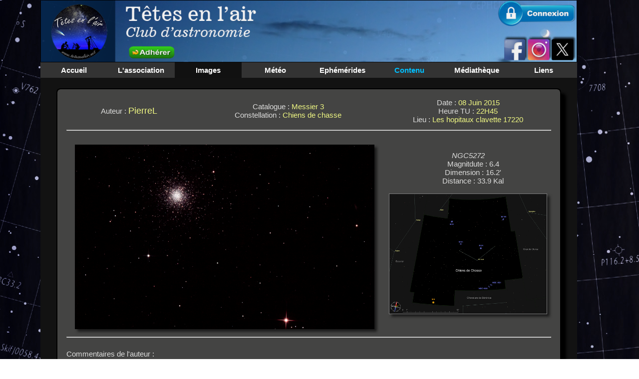

--- FILE ---
content_type: text/html; charset=UTF-8
request_url: https://tetesenlair.net/images_lien.php?id=278
body_size: 5455
content:


<!DOCTYPE html PUBLIC "-//W3C//DTD XHTML 1.0 Strict//EN" "https://www.w3.org/TR/xhtml1/DTD/xhtml1-strict.dtd">
<head>

	<!-- Google tag (gtag.js) -->
<script async src="https://www.googletagmanager.com/gtag/js?id=G-DJ9K3ZX223"></script>
<script>
  window.dataLayer = window.dataLayer || [];
  function gtag(){dataLayer.push(arguments);}
  gtag('js', new Date());

  gtag('config', 'G-DJ9K3ZX223');
</script>
<!-- FIN Google tag (gtag.js) -->
	
<link href="/css/design2.css" rel="stylesheet" type="text/css" />

	<!-- animation fin d'année  dans js/snowstorm -->
<!-- <script src="js/snowstorm/snowstorm.js"></script> -->

<!-- obligze IE à ne pas passer en mode compatibilité -->
<!--[if IE]-->
<meta http-equiv="X-UA-Compatible" content="IE=edge" />
<!--[endif]-->

<link rel="shortcut icon" href="favicon.ico">
<META name="Keywords" content="astronomie, club, 79, deux-sevres, marigny, prahecq, niort, astrophotographie, nuit, étoiles, photos, science, cosmos, documentaires, astrophoto, galaxie, univers, binaire, étoiles, doubles, wdstool, binary, star, galaxie, telescope, astronomique">
<link rel="stylesheet" media="screen" type="text/css" title="Design" href="css/design2.css">
<meta http-equiv="Content-Type" content="text/html; charset=UTF-8">
<meta charset="UTF-8"> 

<meta http-equiv="expires" content="0">
<meta http-equiv="pragma" content="no-cache">

<!-- BOUTON FACEBOOK -->
<meta property="og:url"           content="https://www.facebook.com/Astronomie79/" />
<meta property="og:type"          content="website" />
<meta property="og:title"         content="Têtes en l'air" />
<meta property="og:description"   content="Club d'astronomie des Deux-Sèvres tout prés de Niort. Pratique de l'astronomie pour débutant ou confirmé. Soirée d'observation, animation dans les écoles etc." />
<meta property="og:image"         content="https://tetesenlair.net/images/bandeau1b.png" />
<!-- FIN BOUTON FACEBOOK -->

<!-- fin image viewer -->
	
<!-- Attention il y a une ligne en plus dans le body -->
<!--<script src="jquery.magnify.min.js"></script> 
<script src="jquery.magnify.js"></script>-->
<script src="js/jquery-image-viewer-magnify/js/jquery.min.js"></script>	

	
<link href="js/jquery-image-viewer-magnify/css/jquery.magnify.min.css" rel="stylesheet">
<!--<link href="jquery.magnify.css" rel="stylesheet"> 
<link href="snack.css" rel="stylesheet"> 
<link href="snack-helper.css" rel="stylesheet"> 
<link href="docs.css" rel="stylesheet">	-->
	
<!-- fin image viewer -->
       
<!-- copie dans le presse papier (bouton url) -->	   
       <script type="text/javascript" src="js/clipboard.js"></script>
<!-- DÃ©but script affiche image zoom -->
       <script type="text/javascript" src="js/highslide.js"></script>
       <script type="text/javascript" src="js/image_survolee.js"></script>
       <link rel="stylesheet" type="text/css" href="js/highslide.css">
       <script type="text/javascript">
       hs.registerOverlay({
         html: '<div class="closebutton" onclick="return hs.close(this)" title="Fermer"></div>',
         position: 'top right',
         fade: 2
       });
         hs.graphicsDir = 'js/graphics/';
         hs.wrapperClassName = 'borderless';
       </script>

<!-- Fin  Script affiche pop-up -->


</head>

<body>
<!-- début image viewer Magnify -->
 <script src="js/jquery-image-viewer-magnify/js/jquery.magnify.min.js"></script> 
<!-- FIN image viewer Magnify -->
	
	
	
<!-- DEBUT BOUTON FACEBOOK -->   
<div id="fb-root"></div>
<script>(function(d, s, id) {
  var js, fjs = d.getElementsByTagName(s)[0];
  if (d.getElementById(id)) return;
  js = d.createElement(s); js.id = id;
  js.src = 'https://connect.facebook.net/fr_FR/sdk.js#xfbml=1&version=v2.12';
  fjs.parentNode.insertBefore(js, fjs);
}(document, 'script', 'facebook-jssdk'));</script>
<!-- FIN BOUTON FACEBOOK -->      


	
<!-- BOUTON GOOGLE +1 -->
<script src="https://apis.google.com/js/platform.js" async defer>
  {lang: 'fr'}
</script>
<!-- FIN BOoTON GOOGLE +1 -->  
  
  
  
<title>T&ecirc;tes en l'air</title> 
<div id="entete" > 
    
    <img src="/images/bandeau2a.png" border="0" width="1075" height="125" align="left" usemap="#Map99">

<map name="Map99" id="Map99">

<area shape="rect" coords="910,10,1073,40"  href="acces_membre.php"  title="Connexion" alt="Connexion"  />

<area shape="rect" coords="925,65,966,115"  href="https://www.facebook.com/TetesEnLair79/"  title="Facebook" alt="Facebook" target="_blank" />

<area shape="rect" coords="971,65,1018,115"  href="https://www.instagram.com/tetesenlair79/?igshid=d7teh45az37i"  title="Instagram" alt="Instagram" target="_blank" />
<area shape="rect" coords="175,90,270,115"  href="https://www.helloasso.com/associations/association-d-astronomie-tetes-en-l-air/adhesions/premiere-adhesion-2"  title="Adhérer" alt="Adhérer" target="_blank" />


<area shape="rect" coords="1023,65,1070,115"  href="https://twitter.com/tetesenlair"  title="Twitter" alt="Twitter" target="_blank" />

</map>    
</div>






<div>
  <ul id="menuDeroulant">
    <li><a href="index.php" TITLE="Se rendre à la page d'accueil"><span>Accueil</span></a></li><li><a href="#"><span>L'association</span></a>
<ul class="sousMenu">
  <li>
  <div align="center"> <a href="https://www.helloasso.com/associations/association-d-astronomie-tetes-en-l-air" TITLE="Qui sommes-nous?" TITLE="Qui sommes-nous?" target="_blank">Qui sommes-nous?</a> </div>
  </li>
  
   <li>
     <div align="center"> <a href="bureau.php"  TITLE="Le Bureau">Composition du  Bureau</a> </div>
  </li> 
 
     <li>
     <div align="center"> <a href="agenda.php" ; style="color: #F03A3D;  font-weight:bold" TITLE="Agenda">L'agenda des activités</a> </div>
  </li>
   <li>
  	<div align="center"><a href="anim.php" TITLE="Compte rendus d'animations">Compte rendus d'animations</a></div>
  </li>
    <li>
  <div align="center"> <a href="reunions.php" TITLE="Comptes rendus des réunions et ateliers">Comptes rendus réunions et ateliers</a> </div>
  </li>
   <li>
  <div align="center"> <a href="presse.php" TITLE="Les articles de presse">Dans la presse</a> </div>
  </li>
    <li>
  <div align="center"> <a href="status.php" TITLE="Les statuts de l'association">Statuts</a> </div>
  </li>
  
  <li>
  <div align="center"> <a href="reglement_interieur.php" TITLE="Règlement intérieur" target="_blank">Règlement intérieur</a> </div>
  </li>
  
   <li>
  <div align="center"> <a href="tarifs.php" TITLE="Nos tarifs" target="_blank">Nos tarifs</a> </div>
  </li>
  
  
  
  <li>
  <div align="center"> <a href="contact.php" TITLE="Nous contacter">Nous contacter</a> </div>
  </li>


  
	
 
 
  

  
</ul>
</li><li id="current"><a href="#"><span>Images</span></a><ul class="sousMenu">
<li>
  <div align="center"><a href="images.php" TITLE="Recherche d'images">Recherche d'images
(912)   
  
  
  </a></div>
</li>
<li>
  <div align="center"><a href="cat_messier.php" TITLE="Photographies et images des membres du catalogue Messier">Album Messier</a></div>
</li>
<li>
  <div align="center"><a href="cat_ngc.php" TITLE="Photographies et images des membres du catalogue NGC">Album NGC</a></div>
</li>
<li>
  <div align="center"><a href="carte_du_ciel.php" TITLE="Cartes des constellations">Cartes des constellations</a></div>
</li>

 </ul>
</li><li><a href="meteo.php" TITLE="Prévisions météo"><span>Météo</span></a></li><li><a href="ephe_general.php" TITLE="Ephémérides astronomiques"><span>Ephémérides</span></a></li><li><a href="#"><span style="color:#00BFFF; display:block;">Contenu</span></a><ul class="sousMenu">
    <li>
     <div align="center"><a href="croa.php" TITLE="Comptes Rendus d'Observation Astronomique des Têtes en l'air">CROA</a></div>
   </li>
   <li><div align="center"><a href="dossiers.php" TITLE="Dossiers">Dossiers</a></div>
   </li>
   <li>
     <div align="center"><a href="glossaire.php" TITLE="glossaire">Glossaire</a></div>
   </li>
      <li>
     <div align="center"><a href="liste_des_constellations.php" TITLE="glossaire">Liste des constellations</a></div>
   </li>
   
   <li>
     <div align="center"><a href="logiciels_date.php" TITLE="Logiciels d'astronomie">Logiciels</a></div>
   </li>
       <li>
     <div align="center"><a href=# TITLE="">----------</a></div>
   </li>
<li>
     <div align="center"><a href="choix_instrument.php" TITLE="Choisir un instrument">Choisir un instrument</a></div>
   </li>


   <li>
     <div align="center"><a href="materiel.php" TITLE="Matériels des membres">Matériels des membres</a></div>
   </li>
   <li>
     <div align="center"><a href=# TITLE="">----------</a></div>
   </li>
   <li>
     <div align="center"><a href="debutants.php" TITLE="Le coins des débutants">Débutants</a></div>
   </li>
   <li>
     <div align="center"><a href=# TITLE="">----------</a></div>
   </li>
   <li>
     <div align="center"><a href="https://wdstool.com/index.php" TITLE="WDSTOOL">WDSTOOL</a></div>
   </li>
    <li>
     <div align="center"><a href="binaire_mesures_public.php" TITLE="Mesures d'étoiles binaires">Mesures d'étoiles binaires</a></div>
   </li>
	<li>
     <div align="center"><a href=# TITLE="">----------</a></div>
   </li>
	 
  
  
   
 </ul>
 
</li><li><a href="media.php" TITLE="Média"><span>Médiathèque</span></a></li><li><a href="liens.php" TITLE="Liste de liens externes"><span>Liens</span></a></li></ul>
</div> </ul>
 </div>

  
 
<div id="corps">
<SCRIPT LANGUAGE="Javascript" SRC="js/tetesenlair.js"> </SCRIPT> 

 


<br /><div align="center"><table border="0" class="table_norm td_center" width="95%"><tr><td align="left" width="250">
Auteur : <font color="#F0F883" size="+1">PierreL</font></td><td width="380">
Catalogue : <font color="#F0F883">Messier 3</font><br>Constellation : <font color="#F0F883">Chiens de chasse</font>
</td><td >
Date : <font color="#F0F883">08 Juin 2015</font> <br />Heure TU : <font color="#F0F883">22H45</font><br>Lieu : <font color="#F0F883">Les hopitaux clavette 17220</font></td></tr><tr><td colspan="3"><hr></td></tr><tr><td colspan="2"><div align="center"><br />


<div class="image-set m-t-20  " >
				<a data-magnify="gallery" 

				data-src=""

				data-caption=

				"
				<font size=4 color='#FF9900'><b>Messier3</b></font> - Par PierreL le 08 06 2015 -</font> <a href='https://tetesenlair.net/images_lien.php?id=278' >Voir la description de l'image - Laisser un commentaire </a>
				"

				data-group="a" 

				<a href="images/photos/m03-IMAGE-PierreL-1462871308.JPG">
				<img src="images/photos/m03-IMAGE-PierreL-1462871308.JPG" width=600 alt="" class="img_shadow"></div></a>






</div></td><td><div align="center"><i>NGC5272</i></div> &nbsp;&nbsp;&nbsp;&nbsp;&nbsp;Magnitdute : 6.4<br /> &nbsp;&nbsp;&nbsp;&nbsp;&nbsp;Dimension : 16.2'<br /> &nbsp;&nbsp;&nbsp;&nbsp;&nbsp;Distance : 33.9 Kal<br /><div align="center"><br />
			
			<div class="image-set m-t-20">
			<a data-magnify="gallery" 
			
			data-src=""
			
			data-caption=
			
			"
			<center><a href='./carte_du_ciel.php?const=cvn'  target='_blank' >Ouvrir la page de la constellation : Chiens de chasse </a></center>
			"
			
			data-group="a" 
			
			<a href="./includes_constellations/cvn.jpg"> 
			<img  style="border:1px solid grey;" src="./includes_constellations/cvn.jpg"  height=240 alt="" class="img_shadow" "></a>
			</div>
			
			</div>

</td></tr><tr><td colspan="3"><hr><div align="left"><br>Commentaires de l'auteur :<ul><em><font color="#EAED84">Configuration matériel et acquisition :<br />
<br />
Montage: Lunette Skywatcher Altaïr Edt 102 sur monture équatoriale Neq6.<br />
Autoguidage: Lunette Kepler 80/400 + caméra I-Nova PlaC2 + logiciel de guidage PHD.<br />
Imageur: Apn Canon Eos 450D défiltré et Refroidi + aplanisseur de champ + filtre antipollution lumineuse Cls.<br />
Refroidi à :-5<br />
Logiciel de mise au point : APN Focus<br />
Logiciel de prétraitement: Deepskystacker<br />
Logiciels de traitement: Photoshop Cs5 et Paint,<br />
Acquisition: 20 poses de 5 mn à 800 Iso, 19 darks, 19 offsets, 19 flats.<br />
Conditions atmosphériques:<br />
A 23H HL :T°17,9c , HR 43 %, Ciel clair, Vent en rafales Est .<br />
A 00H50 HL :T°17c , HR 46 %, Ciel clair ,Vent en rafales Est.<br />
<br />
</em></font></div></ul></font></div></td></tr><tr>


<td colspan="3"align="center" ><hr><a href="images.php#ancre278">Rechercher d'autres images</a></td>




</td></tr></table></div><a name="commentaire" id="commentaire"></a><hr /><p class="titre_gras_orange">Laisser un commentaire</p><p><a name="commentaire" id="commentaire"></a></p>		<form name="ajoutcom" enctype="multipart/form-data" action="commentaire_enregistrer.php" method="post">
		<table width="100%" border="0" align="left" bordercolor="#000000" ><tr><td width="200">
		
		Nom :<input type="text" name="nom" style="width:150px;" value="">
		</td>
		<td>		   
		Adresse mail :<input type="text" name="mail" style="width:150px;" value="">
		</td>
		<td align="center"> <i>Nom et adresse mail obligatoire pour pouvoir enregistrer un commentaire <br/>L'adresse mail restera strictement confidentielle.</i> </td>
		</tr>
		<tr>
		<td colspan="3">
		<br /><img src="images/icone/gras.png" alt="Gras" onclick="button('B','B','commentairetexte');return;" />&nbsp;<img src="images/icone/italique.png" alt="Italique" onclick="button('I','I','commentairetexte');return;" />&nbsp;<img src="images/icone/souligne.png" alt="Souligné" onclick="button('U','U','commentairetexte');return;" />&nbsp;<img src="images/icone/red.png" alt="Rouge" onclick="button('Rouge','Rouge','commentairetexte');return;" />&nbsp;<img src="images/icone/green.png" alt="Vert" onclick="button('Vert','Vert','commentairetexte');return;" />&nbsp;<img src="images/icone/blue.png" alt="Bleu" onclick="button('Bleu','Bleu','commentairetexte');return;" />&nbsp;<img src="images/icone/yellow.png" alt="Jaune" onclick="button('Jaune','Jaune','commentairetexte');return;" />&nbsp;<img src="images/icone/lien.png" alt="Lien" onclick="buttonURL('URL=https://lien','URL','commentairetexte');return;" />&nbsp;<img src="images/icone/image.png" alt="image" onclick="buttonimage('Image','Image','commentairetexte');return;" />&nbsp;<img src="images/icone/imagezoom.png" alt="Imagezoom" onclick="buttonimagezoom('ImageZoom','ImageZoom','commentairetexte');return;" />&nbsp;<img src="images/icone/vignetteimagezoom.png" alt="VignetteImagezoom" onclick="buttonvignetteimagezoom('VignetteImageZoom','VignetteImageZoom','commentairetexte');return;" />&nbsp;<img src="images/icone/image_survolee.png" alt="Image survolée" onclick="buttonimagesurvolee('Survolee','Survolee','commentairetexte');return;" />&nbsp;<img src="images/icone/video.png" alt="Vidéo" onclick="buttonvideo('Video','Video','commentairetexte');return;" />&nbsp;<img src="images/icone/align_left.gif" alt="gauche" onclick="button('Left','Left','commentairetexte');return;" />&nbsp;<img src="images/icone/align_center.gif" alt="centre" onclick="button('Center','Center','commentairetexte');return;" />&nbsp;<img src="images/icone/align_right.gif" alt="droite" onclick="button('Right','Right','commentairetexte');return;" />&nbsp;<a href="help_barre_edition.php" target="_blank"><img src="images/icone/help.png" /></a>&nbsp;		
		<br />3000 caractéres maximum :&nbsp;&nbsp;
				<br/>
		<textarea name="commentairetexte" id="commentairetexte"   value="" cols="120" rows=5></textarea>
					  
		<br /><br />
		</td>
		</tr>
		<tr>
				
		<input type="hidden" name="tabl" value="photos">
		<input type="hidden" name="id" value="278">
		<input type="hidden" name="lien_retour" value="images_lien.php?id=278">
		<input type="hidden" name="auteur" value="PierreL">
		<input type="hidden" name="mail_auteur" value="lpierre252@gmail.com">
		
		<tr>
		<td align="center" colspan="3">Code de sécurité<br/>
		Combien font 18 divisé par 2 (en chiffre) ? :<input type="text" name="secur" style="width:20px;" value="">
		</td>
		</tr>
		<tr><td><input type="submit" name="previsualiser" value="Prévisualiser le commentaire"/></td>
        <td><input type="submit"  value="Enregister le commentaire"/></td>
                </tr>
		</table>
		
		</form>
        
		<hr/>
		
		
		<hr/><br /><p class="titre_gras_orange">Les commentaires</p><hr/></table> </div>
     <div id="pied_de_page">
      <table width="1060" border="0" >
        <tr>
          <td width="300" height="32" align="left" valign="top"><span class="normal_bleu">Têtes en l'air - Tous droits réservés &copy; 2026</span></td>
          <td width="492" align="center" valign="top"><a href="contact.php">Nous contacter</a> 
         - <a href="/mentions_legales.php" target="_blank">Mentions L&eacute;gales</a></td>
          <td width="279" align="right" valign="top"><a href="https://pulseheberg.com/" target="_blank" title="Notre hébergeur"><img src="/images/logo/ph.png" width="198" height="19" valign="center" /></a></td>
        </tr>
      </table>

       
    
    
    </div>

  </body>
</html>



--- FILE ---
content_type: text/css
request_url: https://tetesenlair.net/css/design2.css
body_size: 5240
content:
body {
  margin:0;
  padding:0;
  font: 15px "arial";	
  color : #DDDDDC;
  /*background:#BBD9EE;*/
 /* background:#000000;
  /*color:#FFFFFF;*/
  width: 1280px; 
  margin-top: -5px;
  margin-left: auto;
  margin-right: auto;
  background-image:url(../images/fond.jpg);
 
}



/* /////////////////////////////////////////////////////////////////
//////////////////////   EDITEUR   ////////////////////////////
/* /////////////////////////////////////////////////////////////////*/


/* /////////////////////////////////////////////////////////////////
//////////////////   FIN EDITEUR  ////////////////////////////
/////////////////////////////////////////////////////////////////*/



/* /////////////////////////////////////////////////////////////////
/////////////////   BOUTONS FORMULAIRE  ////////////////////////////
/////////////////////////////////////////////////////////////////*/


/* bouton de type submit */

.btn_o{
text-decoration: none;
padding: 3px;
font-family: arial;
font-size: 1em;
color: #FFFFFF;
background-color: #e36c09;
border-radius: 24px;
-webkit-border-radius: 24px;
-moz-border-radius: 24px;
border: 2px solid #d8d8d8;
box-shadow: 3px 3px 12px #444444;
-webkit-box-shadow: 3px 3px 12px #444444;
-moz-box-shadow: 3px 3px 12px #444444;
}


.btn_o:hover {
padding: 3px;
background-color: #974806;
border: 2px solid #FFFFFF;
box-shadow: 1px 1px 4px #777777;
-webkit-box-shadow: 1px 1px 4px #777777;
-moz-box-shadow: 1px 1px 4px #777777;
}
/* fin bouton connexion */

/* bouton rouge */
.btn_r {
text-decoration: none;
padding: 3px;
font-family: arial;
font-size: 1em;
color: #FFFFFF;
background-color: #F41A1E;
border-radius: 24px;
-webkit-border-radius: 24px;
-moz-border-radius: 24px;
border: 2px solid #d8d8d8;
box-shadow: 3px 3px 12px #444444;
-webkit-box-shadow: 3px 3px 12px #444444;
-moz-box-shadow: 3px 3px 12px #444444;
}


.btn_r:hover {
padding: 3px;
background-color: #c00000;
border: 2px solid #FFFFFF;
box-shadow: 1px 1px 4px #777777;
-webkit-box-shadow: 1px 1px 4px #777777;
-moz-box-shadow: 1px 1px 4px #777777;
}
/* fin bouton rouge */

/* bouton bleu */
.btn_b {
text-decoration: none;
padding: 3px;
font-family: arial;
font-size: 1em;
color: #FFFFFF;
background-color: #548dd4;
border-radius: 24px;
-webkit-border-radius: 24px;
-moz-border-radius: 24px;
border: 2px solid #d8d8d8;
box-shadow: 3px 3px 12px #444444;
-webkit-box-shadow: 3px 3px 12px #444444;
-moz-box-shadow: 3px 3px 12px #444444;
}


.btn_b:hover {
padding: 3px;
background-color: #17365d;
border: 2px solid #FFFFFF;
box-shadow: 1px 1px 4px #777777;
-webkit-box-shadow: 1px 1px 4px #777777;
-moz-box-shadow: 1px 1px 4px #777777;
}
/* fin bouton bleu */

/* bouton vert */
.btn_v {
text-decoration: none;
padding: 3px;
font-family: arial;
font-size: 1em;
color: #FFFFFF;
background-color: #76923c;
border-radius: 24px;
-webkit-border-radius: 24px;
-moz-border-radius: 24px;
border: 2px solid #d8d8d8;
box-shadow: 3px 3px 12px #444444;
-webkit-box-shadow: 3px 3px 12px #444444;
-moz-box-shadow: 3px 3px 12px #444444;
}


.btn_v:hover {
padding: 3px;
background-color: #76923c;
border: 2px solid #FFFFFF;
box-shadow: 1px 1px 4px #777777;
-webkit-box-shadow: 1px 1px 4px #777777;
-moz-box-shadow: 1px 1px 4px #777777;
}

/* Bouton */

.btn {
text-decoration: none;
padding: 10px;
font-family: arial;
font-size: 1em;
color: #FFFFFF;
background-color: #e36c09;
border-radius: 24px;
-webkit-border-radius: 24px;
-moz-border-radius: 24px;
border: 4px solid #d8d8d8;
box-shadow: 3px 3px 12px #444444;
-webkit-box-shadow: 3px 3px 12px #444444;
-moz-box-shadow: 3px 3px 12px #444444;
}


.btn:hover {
padding: 10px;
background-color: #974806;
border: 4px solid #FFFFFF;
box-shadow: 1px 1px 4px #777777;
-webkit-box-shadow: 1px 1px 4px #777777;
-moz-box-shadow: 1px 1px 4px #777777;
}



/* fin bouton */


/* fin bouton vert */
/* /////////////////////////////////////////////////////////////////
/////////////   FIN BOUTONS FORMULAIRE  ////////////////////////////
/* /////////////////////////////////////////////////////////////////

/* ///////////////////////////////////////////////////////////////////
///////////// BORDURES OMBRES ET EFFET TABLEAU  //////////////////////
/* /////////////////////////////////////////////////////////////////*/

/* box-shadow gestion compte */
.box_shadow {
box-shadow: 10px 10px 5px #000000;
}

.img_shadow {
-webkit-box-shadow: 5px 5px 5px 0px #1B1B1B, inset 4px 4px 15px 0px #1B1B1B, 5px 5px 15px 5px rgba(0,0,0,0); 
box-shadow: 5px 5px 5px 0px #1B1B1B, inset 4px 4px 15px 0px #1B1B1B, 5px 5px 15px 5px rgba(0,0,0,0);
}

.bdr_rad {
border:groove 2px #000000;
-moz-border-radius-topleft: 8px;
-moz-border-radius-topright:8px;
-moz-border-radius-bottomleft:8px;
-moz-border-radius-bottomright:8px;
-webkit-border-top-left-radius:8px;
-webkit-border-top-right-radius:8px;
-webkit-border-bottom-left-radius:8px;
-webkit-border-bottom-right-radius:8px;
border-top-left-radius:8px;
border-top-right-radius:8px;
border-bottom-left-radius:8px;
border-bottom-right-radius:8px;
}

.bdr_0 {

border:hidden 2px #000000;
-moz-border-radius-topleft: 8px;
-moz-border-radius-topright:8px;
-moz-border-radius-bottomleft:8px;
-moz-border-radius-bottomright:8px;
-webkit-border-top-left-radius:8px;
-webkit-border-top-right-radius:8px;
-webkit-border-bottom-left-radius:8px;
-webkit-border-bottom-right-radius:8px;
border-top-left-radius:8px;
border-top-right-radius:8px;
border-bottom-left-radius:8px;
border-bottom-right-radius:8px;
height: 22px;

}

.bdr_0_r5 {

border:hidden 2px #000000;
-moz-border-radius-topleft: 8px;
-moz-border-radius-topright:8px;
-moz-border-radius-bottomleft:8px;
-moz-border-radius-bottomright:8px;
-webkit-border-top-left-radius:8px;
-webkit-border-top-right-radius:8px;
-webkit-border-bottom-left-radius:8px;
-webkit-border-bottom-right-radius:8px;
border-top-left-radius:8px;
border-top-right-radius:8px;
border-bottom-left-radius:8px;
border-bottom-right-radius:8px;
height: 80px;

}

.textarea_norm{
border:hidden 2px #000000;
-moz-border-radius-topleft: 8px;
-moz-border-radius-topright:8px;
-moz-border-radius-bottomleft:8px;
-moz-border-radius-bottomright:8px;
-webkit-border-top-left-radius:8px;
-webkit-border-top-right-radius:8px;
-webkit-border-bottom-left-radius:8px;
-webkit-border-bottom-right-radius:8px;
border-top-left-radius:8px;
border-top-right-radius:8px;
border-bottom-left-radius:8px;
border-bottom-right-radius:8px;
}

/* ///////////////////////////////////////////////////////////////////
////////////////////////// STYLE TABLEAU  ////////////////////////////
/* /////////////////////////////////////////////////////////////////*/
.table_warning{

background-color: #901919;
border:groove 2px #000000;

/*bdr_rad*/
-moz-border-radius-topleft: 8px;
-moz-border-radius-topright:8px;
-moz-border-radius-bottomleft:8px;
-moz-border-radius-bottomright:8px;
-webkit-border-top-left-radius:8px;
-webkit-border-top-right-radius:8px;
-webkit-border-bottom-left-radius:8px;
-webkit-border-bottom-right-radius:8px;
border-top-left-radius:8px;
border-top-right-radius:8px;
border-bottom-left-radius:8px;
border-bottom-right-radius:8px;
/*box_shadow*/	
box-shadow: 10px 10px 5px #000000;
}

.table_norm{

background-color: #444443;
border:groove 2px #000000;

/*bdr_rad*/
-moz-border-radius-topleft: 8px;
-moz-border-radius-topright:8px;
-moz-border-radius-bottomleft:8px;
-moz-border-radius-bottomright:8px;
-webkit-border-top-left-radius:8px;
-webkit-border-top-right-radius:8px;
-webkit-border-bottom-left-radius:8px;
-webkit-border-bottom-right-radius:8px;
border-top-left-radius:8px;
border-top-right-radius:8px;
border-bottom-left-radius:8px;
border-bottom-right-radius:8px;
/*box_shadow*/	
box-shadow: 10px 10px 5px #000000;

/* haut | droit | bas | gauche */
padding: 1em 1em 1px 1em;
}


/* Tableau bordure fines */
.tab_const {
    border-collapse: separate;
    border-spacing: 0px;
    /*border-style: solid;  
	border-color:#333;*//* medium|thin|thick|length|initial|inherit */
	border: 1px solid #666;
    /*border-width: 5px;*/
    /* Ou de fa�on plus concise :  border: 15px solid blue; */
  }
.tab_const td{
	border: 1px solid #666;
	/*border-color:#333;
    border-width: 5px; */
  }
.tab_const th{
	border: 1px solid #666;
	/* border-color:#333;
    border-width: 5px; */
  }

.td_center td{
text-align: center;
}

.td_left td{
text-align: left;
}

.td_right td{
text-align: right;
}
/* fin tableau bordures fines */



/* ///////////////////////////////////////////////////////////////////
////////////////////// FIN STYLE TABLEAU  ////////////////////////////
/* /////////////////////////////////////////////////////////////////*/



/* ///////////////////////////////////////////////////////////////////
////////////////////// OMBRE IMAGE  ////////////////////////////
/* /////////////////////////////////////////////////////////////////*/
.ombre-image {
      box-shadow: 3px 3px 10px #000111; /* X-offset Y-offset Blur Spread Color */
}
/* <img src="/images/celestia/celestia_motherlode.png" width="538" height="99" alt="" class="ombre-image"/> */
	
/* ///////////////////////////////////////////////////////////////////
////////////////////// FIN OMBRE IMAGE  ////////////////////////////
/* /////////////////////////////////////////////////////////////////*/



/* ////////////////////////////////////////////////////////
///////////// EFFET DE TEXT ///////////////////////////////
/* ////////////////////////////////////////////////////////*/


.text_sn{
text-shadow:5px 5px 5px #000000;
font-size: 1.3em;	
}

/* fin box-shadow gestion compte */



.b {
text-decoration: none;
padding: 10px;
font-family: arial;
font-size: 1em;
color: #FFFFFF;
background-color: #e36c09;
border-radius: 24px;
-webkit-border-radius: 24px;
-moz-border-radius: 24px;
border: 4px solid #d8d8d8;
box-shadow: 3px 3px 12px #444444;
-webkit-box-shadow: 3px 3px 12px #444444;
-moz-box-shadow: 3px 3px 12px #444444;
}


.btn:hover {
padding: 10px;
background-color: #974806;
border: 4px solid #FFFFFF;
box-shadow: 1px 1px 4px #777777;
-webkit-box-shadow: 1px 1px 4px #777777;
-moz-box-shadow: 1px 1px 4px #777777;
}



.petit-italique {
	font-size: 12px;
	font-family: Arial, Helvetica, sans-serif;
	font-style:italic;
}
.petit-11 {
	font-size: 11px;
	font-family: Arial, Helvetica, sans-serif;
	
}
.petit-italique-vert {
	font-size: 12px;
	color: #0FAF8A;
	font-family: Arial, Helvetica, sans-serif;
	font-style:italic;
}
.petit-italique-vert-gras {
	font-size: 12px;
	color: #0FAF8A;
	font-family: Arial, Helvetica, sans-serif;
	font-style:italic;
	font-weight: bold;
}
.petit-italique-orange {
	font-size: 12px;
	color: #C82F00;
	font-family: Arial, Helvetica, sans-serif;
	font-style:italic;
}
.petit-italique-orange-gras {
	font-size: 12px;
	color: #C82F00;
	font-family: Arial, Helvetica, sans-serif;
	font-style:italic;
	font-weight: bold;
}
.titre_gras_vert_soulign� {
	font-size: 15px;
	color: #0FAF8A;
	font-family: Arial, Helvetica, sans-serif;
	font-weight: bold;
	text-decoration:underline;
}
.titre_gras_vert_souligne {
	font-size: 15px;
	color: #0FAF8A;
	font-family: Arial, Helvetica, sans-serif;
	font-weight: bold;
	text-decoration:underline;
}
.gras_noir_15 {
	font-size: 15px;
	color: #000000;
	font-family: Arial, Helvetica, sans-serif;
	font-weight: bold;
	text-decoration:none;
}
.noir_15 {
	font-size: 15px;
	color: #000000;
	font-family: Arial, Helvetica, sans-serif;
	text-decoration:none;
}

.titre_grand_blanc_22 {
	font-size: 22px;
	color: #CCCCCC;
	font-family: Arial, Helvetica, sans-serif;
	font-weight: bold;
	text-decoration:normal;
}


.titre_gras_orange_soulign� {
	font-size: 17px;
	color: #C82F00;
	font-family: Arial, Helvetica, sans-serif;
	font-weight: bold;
	text-decoration:underline;
}
.titre_gras_orange_souligne {
	font-size: 17px;
	color: #C82F00;
	font-family: Arial, Helvetica, sans-serif;
	font-weight: bold;
	text-decoration:underline;
}

.titre_gras_vert {
	font-size: 15px;
	color: #0FAF8A;
	font-family: Arial, Helvetica, sans-serif;
	font-weight: bold;
	
}

.titre_gras_vert_clair {
	font-size: 15px;
	color: #60DC42;
	font-family: Arial, Helvetica, sans-serif;
	font-weight: bold;
	
}

.titre_gras_vert_18 {
	font-size: 16px;
	color: #0FAF8A;
	font-family: Arial, Helvetica, sans-serif;
	font-weight: bold;
	
}
.titre_gras_vert_18 {
	font-size: 18px;
	color: #0FAF8A;
	font-family: Arial, Helvetica, sans-serif;
	font-weight: bold;
	
}

.titre_gras_vert_30 {
	font-size: 30px;
	color: #0FAF8A;
	font-family: Arial, Helvetica, sans-serif;
	font-weight: bold;
	
}

.titre_gras_vert_32 {
	font-size: 32px;
	color: #0FAF8A;
	font-family: Arial, Helvetica, sans-serif;
	font-weight: bold;
	
}

.titre_vert_grand_42 {
	font-size: 42px;
	color: #0FAF8A;
	font-family: Arial, Helvetica, sans-serif;
	font-weight: bold;
	text-decoration:normal;
}
.titre_gras_orange {
	font-size: 17px;
	color: #C82F00;
	font-family: Arial, Helvetica, sans-serif;
	font-weight: bold;
	
}
.normal_gras_vert_soulign� {
	font-size: 17px;
	color: #0FAF8A;
	font-family: Arial, Helvetica, sans-serif;
	font-weight: bold;
	text-decoration:underline;
}
.normal_gras_orange_soulign� {
	font-size: 17px;
	color: #C82F00;
	font-family: Arial, Helvetica, sans-serif;
	font-weight: bold;
	text-decoration:underline;
}
.normal_gras_vert_souligne {
	font-size: 17px;
	color: #0FAF8A;
	font-family: Arial, Helvetica, sans-serif;
	font-weight: bold;
	text-decoration:underline;
}
.normal_gras_orange_souligne {
	font-size: 17px;
	color: #C82F00;
	font-family: Arial, Helvetica, sans-serif;
	font-weight: bold;
	text-decoration:underline;
}

.normal_gras_vert {
	font-size: 17px;
	color: #0FAF8A;
	font-family: Arial, Helvetica, sans-serif;
	font-weight: bold;
	
}
.normal_gras_orange {
	font-size: 17px;
	color: #C82F00;
	font-family: Arial, Helvetica, sans-serif;
	font-weight: bold;
	
}

.normal_gras_vert {
	font-size: 17px;
	color: #58da64 ;
	font-family: Arial, Helvetica, sans-serif;
	font-weight: bold;
	
}
.normal_vert_soulign� {
	font-size: 13px;
	color: #0FAF8A;
	font-family: Arial, Helvetica, sans-serif;
	text-decoration:underline;
}
.normal_orange_soulign� {
	font-size: 15px;
	color: #C82F00;
	font-family: Arial, Helvetica, sans-serif;
	text-decoration:underline;
}
.normal_vert_souligne {
	font-size: 13px;
	color: #0FAF8A;
	font-family: Arial, Helvetica, sans-serif;
	text-decoration:underline;
}
.normal_orange_souligne {
	font-size: 15px;
	color: #C82F00;
	font-family: Arial, Helvetica, sans-serif;
	text-decoration:underline;
}
.normal_vert {
	font-size: 15px;
	color: #0FAF8A;
	font-family: Arial, Helvetica, sans-serif;

}

.normal_bleu {
	font-size: 15px;
	color: #A9D0F5;
	font-family: Arial, Helvetica, sans-serif;
	

}




.normal_orange {
	font-size: 15px;
	color: #C82F00;
	font-family: Arial, Helvetica, sans-serif;

}
.grand_blanc_27 {
	font-size: 27px;
	color: #FFFFFF;
	font-family: Arial, Helvetica, sans-serif;

}
.grand_noir_25 {
	font-size: 25px;
	color: #000000;
	font-family: Arial, Helvetica, sans-serif;

}
.grand_blanc_32 {
	font-size: 32px;
	color: #FFFFFF;
	font-family: Arial, Helvetica, sans-serif;

}
.grand_noir_30 {
	font-size: 32px;
	color: #000000;
	font-family: Arial, Helvetica, sans-serif;

}
.grand_blanc_40 {
	font-size: 42px;
	color: #FFFFFF;
	font-family: Arial, Helvetica, sans-serif;

}
.grand_noir_42 {
	font-size: 42px;
	color: #000000;
	font-family: Arial, Helvetica, sans-serif;

}

.blanc_15_casse {
	font-size: 15px;
	color: #F6F7C6;
	font-family: Arial, Helvetica, sans-serif;
	text-decoration:none;
}
.blanc_16_casse {
	font-size: 16px;
	color: #F6F7C6;
	font-family: Arial, Helvetica, sans-serif;
	text-decoration:none;
}

.blanc_17_casse {
	font-size: 17px;
	color: #F6F7C6;
	font-family: Arial, Helvetica, sans-serif;
	text-decoration:none;
}
.blanc_18_casse {
	font-size: 18px;
	color: #F6F7C6;
	font-family: Arial, Helvetica, sans-serif;
	text-decoration:none;
	font-style:normal;
}
.blanc_21_casse {
	font-size: 21px;
	color: #F6F7C6;
	font-family: Arial, Helvetica, sans-serif;
	text-decoration:none;
	font-style:normal;
}

.blanc_15 {
	font-size: 15px;
	color: #CCCCCC;
	font-family: Arial, Helvetica, sans-serif;
	text-decoration:none;
}
.blanc_16 {
	font-size: 16px;
	color: #CCCCCC;
	font-family: Arial, Helvetica, sans-serif;
	text-decoration:none;
}

.blanc_17 {
	font-size: 17px;
	color: #CCCCCC;
	font-family: Arial, Helvetica, sans-serif;
	text-decoration:none;
}
.blanc_18 {
	font-size: 18px;
	color: #CCCCCC;
	font-family: Arial, Helvetica, sans-serif;
	text-decoration:none;
	font-style:normal;
}
.blanc_20 {
	font-size: 20px;
	color: #CCCCCC;
	font-family: Arial, Helvetica, sans-serif;
	text-decoration:none;
	font-style:normal;
}

@-webkit-keyframes blinker {  
  from { opacity: 1.0; }
  to { opacity: 0.0; }
}
.css3-blink {
  -webkit-animation-name: blinker;  
  -webkit-animation-iteration-count: infinite;  
  -webkit-animation-timing-function: cubic-bezier(1.0,0,0,1.0);
  -webkit-animation-duration: 1s; 
}


/*

h1 {
  text-decoration: none;
  font-size: 17px;
  color: #C82F00;
  margin-top: 1px;
  margin-left: 1px;
  border-bottom:dotted 1px #CFCFCF;
}

*/
h1{
font: 15px "arial";
font-style:normal;
font-variant-caps: normal;
font-weight: normal;
font-stretch: normal;
line-height:normal normal;
font-family: "arial";
font-size-adjust:none none;
font-kerning: auto;
font-optical-sizing: auto;
font-variant-alternates: normal;
font-variant-east-asian: normal;
font-variant-ligatures: normal;
font-variant-numeric: normal;
font-variant-position: normal;
font-language-override: normal;
font-feature-settings: normal;
font-variation-settings: normal;
font-size: 1.6em;
text-decoration: none;
color: #DDDDDC;
text-shadow:5px 5px 5px #000000;
margin-top: 1px;
margin-left: 1px;

}

h11{
font: 15px "arial";
font-style: normal;
font-variant-caps: normal;
font-weight: normal;
font-stretch: normal;
line-height: normal;
font-family: "arial";
font-size-adjust: none;
font-kerning: auto;
font-optical-sizing: auto;
font-variant-alternates: normal;
font-variant-east-asian: normal;
font-variant-ligatures: normal;
font-variant-numeric: normal;
font-variant-position: normal;
font-language-override: normal;
font-feature-settings: normal;
font-variation-settings: normal;
font-size: 1.3em;
text-decoration: none;
color: #DDDDDC;
text-shadow:5px 5px 5px #000000;
margin-top: 1px;
margin-left: 1px;

}


h2 {font: bold 15px Verdana, Arial, Helvetica, sans-serif; color: #000; margin: 0px; padding: 0px 0px 0px 15px;}
h3 {padding:0px;margin:0px 10px 0px 0px;font-size:100%;color:#7069AF;text-align:right;}
h4 {margin:0px;font-size:100%;color:#0FAF8A;border-bottom:dotted 1px #CFCFCF;}
h41 {margin:0px;font-size:120%;color:#0FAF8A;border-bottom:dotted 1px #CFCFCF;font-weight: bold;}
h5 {font-size:15px; color: #C82F00;}
h6 {padding:16px 0px 1px 0px;margin:0px;font-size:110%;color:#BF8F00;border-bottom:dotted 1px #CFCFCF;}

h11{
text-shadow:5px 5px 5px #000000;
font-size: 1.3em;	
}









.imgfixed { position:fixed; margin:50px 50px 50px 700px; z-index: 3;}


ul1
{
  list-style-type: disc;
}

ul2
{
  list-style-type: circle;
}

ul3
{
  list-style-type: square;
}

a
{
   text-decoration: none; 
   /*color: #3055FF;*/
   color: #DDDD00; 
}

a:hover
{
   text-decoration: underline; 
}
a:visited
{
   text-decoration: none; 
   /*color: #3055BB;*/
   color: #FFFF00; 
}



.imageflottante
{
   margin-top: 50px;
   margin-left: 1px;	
   float: right;
   width: 200px;
   height: 365px;
   position: relative;
   z-index: 0;
} 

#code {
   margin:0px;
   padding:5px 0px 5px 30px;
   color:Gray;
   font-family:verdana, arial, helvetica, sans-serif;
}


#entete
{
   height: 90px;
   color: white;
   width: 1065px;
   margin-top: 0px;
   margin-bottom: 5px;
   margin-left: 76px;
   margin-right: 5px;
   padding: 5px;
   opacity: 0.95;
}

#corps
{
	position: relative;
	margin-top: -19px;
	margin-left:81px;
	
	/*color: #DCD6AF;    */
	z-index: 2;
	
	background-color: #1A1A1A;
	opacity: 1;
	
	border-style: none;
	border-color: #888899;
	border-width: 0px;
	padding:5px;
	width:1065px;
	/*background-image:url("../images/bandeau.jpg");*/
	background-repeat: repeat-x;
	background-color: #121212;
}



#paragraphe
{
   color: #888888;
   margin-left: 10px;
   font-family:helvetica, sans-serif;font-size:80%;
}



#code
{
  font: bold 12px "Consolas";
}



.cadreactualites
{
   float: left;   
   margin-top:2px;
   margin-left:81px;
   padding: 2px;
   color: white;
   width: 380px;
   background-image:url("../images/bandeau.jpg");
   background-repeat: repeat-x;
   background-color: #101010;
   position: relative;
   border-style: double;
   border-color: #888899;
   border-width: 3px;
   z-index: 2;
   height: 130px;
   opacity: 0.95;
}

.cadrephotos
{
   float: left;
   margin-top:0px;
   margin-left:81px;
   padding: 2px;
   color: white;
   width: 1071px; 
   /*background-image:url("../images/bandeau.jpg");*/
   background-repeat: repeat-x;
   background-color: #101010;
   position: relative;
   border-style: none;
   border-color: #888899;
   border-width: 3px;
   z-index: 2;
   height: 130px; 
   opacity: 0.95;
}

#pied_de_page
{
   float: left;
   margin-top: 0px;
   margin-left:81px;
   color: #DCD6AF;
   position:static;   
	
 /*  position: static;*/
   z-index: 2;
      
  background-color: #1A1A1A;
   opacity: 0.95; 
   
   border-style: none;
   border-color: #888899;
   border-width: 3px;
   padding:5px;
   width:1065px;
   height:30px;
   
   background-repeat: repeat-x;
   background-color: #101010;
   
   
}

/*
#########################################################
##############  Elements du menu d�roulant  #############
#########################################################
 */

#menuDeroulant
{
	/*background: #6A6458;*/
	/*background:url("../images/tabrightH.gif") no-repeat right top;*/
	/*font: 13px "arial";*/
	display : inline-block;
	list-style-type: none;
	border: 0;
	margin-top: 0px;
	/*position: relative;*/
	/*padding : 0; /* pas de marge int�rieure */
	/*margin : 0; /* ni ext�rieure */
	margin-left:41px;
	margin-right:0px;
	list-style : none; /* on supprime le style par d�faut de la liste */
	line-height : 15px; /* on d�finit une hauteur pour chaque �l�ment */
	text-align : center; /* on centre le texte qui se trouve dans la liste */
	font-weight : bold; 
	z-index:100;  /* avant plan des sousmenu du menu sur le  menumenbre  */
	position:relative;
	
	
}
#menuDeroulant ul {
	
	margin:0px;
    margin-top:0px;
    padding:0px 0px 0px 0px;
    list-style:none; 
	
  } 
#menuDeroulant li
{

	float: left;
	margin: 0;
	padding: 10;
	border: 0;
	
}
#menuDeroulant li a:link, #menuDeroulant li a:visited
{
	display: block;
	/*background:url("../images/tableftH.gif") no-repeat left top;*/
	margin: 0;
	padding: 0px 0px 0px 0px;
	/*border-right: 1px solid #000;*/
	text-decoration: none;
	
}

#menuDeroulant a {

  float:left;
  
  /*background:url("../images/tableftH.gif") no-repeat left top;*/
  /*margin:10;*/
  /*padding: 4px 12px 0px 1px;*/
  text-decoration:none; 
  width: 134.4px; /* largeur des celule du menu */
 
  }
  
#menuDeroulant a span {
  /*background: #c00 ;*/
  
  display:block;
  background-color:#333;  
  
 /* background:url("../images/tabrightH.gif") no-repeat right top;*/
  padding: 8px;  /* Epaisseur du menu  */
  color:#FFF;  

  

  }
  
#menuDeroulant li a:hover {
  background-position:0% -42px;
 /* background-color: #F2462E; */
}
#menuDeroulant li a:hover span { /* COULEUR AU PASSAGE DE LA SOURIS */
  background-position:100% -42px;
  background-color:#000;
   /**/
}
#menuDeroulant li a:active { 
 /* background-color: #5F879D;*/ 
}

#menuDeroulant #current a {
        background-position:0% -42px;
		
}
#menuDeroulant #current a span {
        background-position:100% -42px;
		background-color:#111;/**/
}

/*
#########################################################
################# El�ments du sous menu ###############
#########################################################
 */

#menuDeroulant .sousMenu
{
	
	display: none;
	list-style-type: none;
	margin: 30px 0px 0px 0px;
	padding: 0;
	border: 0;
	position: absolute;
  	/* width: 119px; */
	
    z-index:100;

}
#menuDeroulant .sousMenu li

{	
	
	float: none;
	margin: 0;
	padding: 0;
	border: 0;
	border-top: 1px solid transparent;
	border-right: 1px solid transparent;
	/*	height : 2px; */
	background-image: none; 
	font-size:100%;
	font-weight : normal;
	text-align : center;
	z-index:100;
	
	
  	
}

#menuDeroulant .sousMenu li a:link, #menuDeroulant .sousMenu li a:visited 
{
    filter: alpha(opacity=100);
    opacity: 100;
    display: flex; /* Change display to flexbox */
    justify-content: center; /* Center horizontally */
    align-items: center; /* Center vertically */
    text-align: center;
    line-height: 20px;
    color: #FE9;
    margin: 20;
    border-style: solid;
    border-color: #888899; /* couleur cadre */
    border-width: 0px;
    width: 250px; /*largeur des cellules */
    height: 27px; /*hauteur des cellules */
    text-decoration: none;
    background-color: rgba(60, 60, 60, 0.9);
    z-index: 1;
}

#menuDeroulant .sousMenu li a:hover
{

	background-image: none;
	background-color: #1160AA;
	color: #FFF;
	z-index:100;
}

#menuDeroulant li:hover > .sousMenu { display: block; }


/*
#########################################################
################# El�ments du sous menu 2 ###############
#########################################################
 */

#menuDeroulant .sousMenu2
{
	
	display: none;
	list-style-type: none;
	margin: 0;
	padding: 0;
	border: 0;
	margin    : 20px 0px 0px 117px ;
	position: absolute;
	width: 119px;   
	z-index:10;
}
#menuDeroulant .sousMenu2 li
{
	float: none;
	margin: 0;
	padding: 0;
	border: 0;
	border-top: 1px solid transparent;
	border-right: 1px solid transparent;
	background-image: none; 
	font-size:100%;
	font-weight : normal;
	text-align : left;
}
#menuDeroulant .sousMenu2 li a:link, #menuDeroulant .sousMenu2 li a:visited
{

	float: left;
	display: block;
	color: #FE9;
	margin: 0;
	border-style: solid solid solid solid;
	border-color: #888899;
	border-width: 1px;  
	width: 100%;
	text-decoration: none; 
	background-image: none;
	background-color: rgba(60, 60, 60, 0.9); 
    
}
#menuDeroulant .sousMenu2 li a:hover
{
	background-image: none;
	background-color: #1160AA;
	color: #FFF;
}

#menuDeroulant li:hover > .sousMenu2 { display: block; }

/* 
#########################################################
######## Elements du menu d�roulant  Membre #############
#########################################################
*/
#menuDeroulantMembre
{
	/*background: #6A6458;*/
	/*background:url("../images/tabrightH.gif") no-repeat right top;*/
	display : inline-block;
	list-style-type: none;
	border: 0;
	position: relative;
	padding : 0; /* pas de marge int�rieure */
	margin-left: 81px;
	margin-top: -19px;
	list-style : none; /* on supprime le style par d�faut de la liste */
	line-height : 15px; /* on d�finit une hauteur pour chaque �l�ment */
	text-align : center; /* on centre le texte qui se trouve dans la liste */
	font-weight : bold;
	z-index:3;
}
#menuDeroulantMembre ul {
    margin:0px;
    margin-top:0px;
    padding:0px 0px 0px 0px;
    list-style:none; 
  } 
#menuDeroulantMembre li
{
	float: left;
	margin: 0;
	padding: 10;
	border: 0;
}
#menuDeroulantMembre li a:link, #menuDeroulantMembre li a:visited
{
	display : block;
	margin: 0;
	padding: 0px 0px 0px 0px;
	text-decoration: none;
}

#menuDeroulantMembre a {
  
	float:left;
	/* background:url("../images/tableftH.gif") no-repeat left top;*/
	background-color:#333; 
	/* margin:0;*/
	/*padding: 4px 12px 0px 1px;*/
	text-decoration:none;
	width: 107.5px; /* largeur des celule du menu qui vont d�finir la largeur du menu pour que celle-ci soit FIXE */
  }
  
#menuDeroulantMembre a span {
	
	display:block;
	/* background:url("../images/tabrightH.gif") no-repeat right top;*/
	padding: 8px ; /* �paisseur menu */
	color:#FFF;
  }
  
#menuDeroulantMembre li a:hover {
	background-position:0% -42px;
	/*background-color: #F2462E; */
}
#menuDeroulantMembre li a:hover span {
	background-position:100% -42px;
	/*background-color: #F2462E; */
	background-color:#000;
}
#menuDeroulantMembre li a:active { 
	/*background-color: #5F879D;*/ 
}

#menuDeroulantMembre #current a {
	background-position:0% -42px;
}
#menuDeroulantMembre #current a span {
	background-position:100% -42px;
	background-color:#111;
}

/* 
#########################################################
#########################################################
*/

/*
#########################################################
################ Sous menu membre  ############
#########################################################
 */
#menuDeroulantMembre .sousMenu3
{
	display: none;
	list-style-type: none;
	padding: 0;
	border: 0;
	margin: 31px 0px 0px 0px ;
	position: absolute;
	width: 150px;  
	z-index:101;  
}


#menuDeroulantMembre .sousMenu3 li
{
	float: none;
	margin: 0;
	padding: 0;
	border: 0;
	border-top: 1px solid transparent;
	border-right: 1px solid transparent;
	background-image: none; 
	font-size:100%;
	font-weight : normal;
	text-align : left;
	z-index:101; 
}

#menuDeroulantMembre .sousMenu3 li a:link, #menuDeroulantMembre .sousMenu3 li a:visited
{

    filter: alpha(opacity=100);
    opacity: 100;
    display: flex; /* Change display to flexbox */
    justify-content: center; /* Center horizontally */
    align-items: center; /* Center vertically */
    text-align: center;
    line-height: 20px;
    color: #FE9;
    margin: 20;
    border-style: solid;
    border-color: #888899; /* couleur cadre */
    border-width: 0px;
    width: 250px; /*largeur des cellules */
    height: 27px; /*hauteur des cellules */
    text-decoration: none;
    background-color: rgba(60, 60, 60, 0.9);
    z-index: 1;
    /*
	filter : alpha(opacity=100);
	opacity : 100;
	display: block;
	text-align : center;
	vertical-align:middle;
	line-height:20px;
	color:#FE9;
	margin: 20;
	border-style: solid solid solid solid;
	border-color: #888899;
	border-width: 1px;  
	width: 150%;
	height:20px;
	text-decoration: none; 
	background-image: none;
	background-color: rgba(60, 60, 60, 0.9);
	z-index:101;
    */
}


#menuDeroulantMembre .sousMenu3 li a:hover
{
	background-image: none;
	background-color: #1160AA;
	color: #FFF;
	z-index:101;
}
#menuDeroulantMembre li:hover > .sousMenu3 { display: block; }





a.info:hover{
z-index:25;
background-color:#FFF
}
 
a.info span{
display: none;
}
 
a.info:hover span{
display:block;
position:absolute;
top:2em; left:2em; width:20em;
border:4px solid #C82F00;
background-color:#484848;
color:#DCD6AF;
text-align: justify;
font-weight:12px;
padding:5px;
}

/*
#########################################################
################ Info bulles bleu  ############
Code � ins�rer : <a class="info" href="#">texte du lien<span>Votre texte de l'info bulle</span></a>
#########################################################
 */
 
a.info_blue{
position:relative;
z-index:24;
color:#0033FF;
text-decoration:none
}

 
a.info_blue:hover{
z-index:25;
background-color:#FFF
}
 
a.info_blue span{
display: none

}
 
a.info_blue:hover span{
display:block;
position:absolute;
top:0em; right:1em; width:25em;
border:1px solid #000;
background-color:#FFF;
color:#000000;
text-align: left;
font-weight:none;
padding:5px;
}

/* ############### fin info bulle bleu ########################################## */

/*
#########################################################
################ Info bulles jaune  ############
Code � ins�rer : <a class="info_j" href="#">texte du lien<span>Votre texte de l'info bulle</span></a>
#########################################################
 */
a.info_j{
position:relative;
z-index:24;
color:#FFFF66;

text-decoration:none
}

a.info_j:hover{
z-index:25;
background-color:#666666
}

a.info_j span{
display: none

}
 
a.info_j:hover span{
display:block;
position:absolute;
top:2em; left:2em; width:25em;
border:1px solid #000;
background-color:#FFF;
color:#000000;
text-align: left;
font-weight:none;
padding:5px;
}
/*
################ FIN Info bulles jaune  ############
*/

/*
#########################################################
################ Info bulles jaune LARGE fonc�e ############
Code � ins�rer : <a class="info_L" href="#">texte du lien<span>Votre texte de l'info bulle</span></a>
#########################################################
 */
a.info_L{
position:relative;
z-index:24;
color:#FFFF66;

text-decoration: none
}

a.info_L:hover{
z-index:25;
background-color:#666666
}

a.info_L span{
display: none

}
 
a.info_L:hover span{
display:block;
position:absolute;
top:-20em; left:5em; width:50em;
border:1px solid white;
background-color:#444443;
color:#C5C5C5;
text-align: left;
font-weight: normal;
padding:5px;
}
/*
################ FIN Info bulles Large jaune  ############
*/
/*
################### INFO BULLES LArge Bleu ######################################
 */
a.info_L_b{
position:relative;
z-index:99;
color:#009CE8;

text-decoration: none
}

a.info_L_b:hover{
z-index:99;
background-color:#666666
}

a.info_L_b span{
	z-index:99;
display: none

}
 
a.info_L_b:hover span{
display:grid;

position:absolute;
top:-20em; left:5em; width:55em;
border:1px solid white;
background-color:#444443;
color:#C5C5C5;
text-align: left;
font-weight: normal;
padding:5px;
}
/*
################ FIN Info bulles bleu  ############
*/





/* CAROUSSEL PHOTO RECENTES */


.marquee-outer {
 height: 84px;	/* hauteur du conteneur */
 overflow: hidden;
 position: relative;
 color: orange;

}
.marquee-inner {
 position: absolute;
 width: 350%;
 height: 100%;
 margin: 0;
 line-height: 50px;
 text-align: center;
 /* Starting position */
 -moz-transform:translateX(100%);
 -webkit-transform:translateX(100%);	
 transform:translateX(100%);
 /* Apply animation to this element */	
 -moz-animation: scroll-left 40s linear infinite;
 -webkit-animation: scroll-left 40s linear infinite;
 animation: scroll-left 40s linear infinite;
}

.marquee-inner:hover 
{
    -webkit-animation-play-state: paused;
    -moz-animation-play-state: paused;
    -o-animation-play-state: paused;
     animation-play-state: paused;
}

/* Move it (define the animation) */
@-moz-keyframes scroll-left {
 0%   { -moz-transform: translateX(100%); }
 100% { -moz-transform: translateX(-100%); }
}
@-webkit-keyframes scroll-left {
 0%   { -webkit-transform: translateX(100%); }
 100% { -webkit-transform: translateX(-100%); }
}
@keyframes scroll-left {
 0%   { 
 -moz-transform: translateX(100%); /* Browser bug fix */
 -webkit-transform: translateX(100%); /* Browser bug fix */
 transform: translateX(100%); 		
 }
 100% { 
 -moz-transform: translateX(-100%); /* Browser bug fix */
 -webkit-transform: translateX(-100%); /* Browser bug fix */
 transform: translateX(-100%); 
 }
}




/* FIN CAROUSSEL PHOTO RECENTES */




--- FILE ---
content_type: text/javascript
request_url: https://tetesenlair.net/js/clipboard.js
body_size: 4934
content:
/*!
 * clipboard.js v1.5.5
 * https://zenorocha.github.io/clipboard.js
 *
 * Licensed MIT © Zeno Rocha
 */
(function(f){if(typeof exports==="object"&&typeof module!=="undefined"){module.exports=f()}else if(typeof define==="function"&&define.amd){define([],f)}else{var g;if(typeof window!=="undefined"){g=window}else if(typeof global!=="undefined"){g=global}else if(typeof self!=="undefined"){g=self}else{g=this}g.Clipboard = f()}})(function(){var define,module,exports;return (function e(t,n,r){function s(o,u){if(!n[o]){if(!t[o]){var a=typeof require=="function"&&require;if(!u&&a)return a(o,!0);if(i)return i(o,!0);var f=new Error("Cannot find module '"+o+"'");throw f.code="MODULE_NOT_FOUND",f}var l=n[o]={exports:{}};t[o][0].call(l.exports,function(e){var n=t[o][1][e];return s(n?n:e)},l,l.exports,e,t,n,r)}return n[o].exports}var i=typeof require=="function"&&require;for(var o=0;o<r.length;o++)s(r[o]);return s})({1:[function(require,module,exports){
var matches = require('matches-selector')

module.exports = function (element, selector, checkYoSelf) {
  var parent = checkYoSelf ? element : element.parentNode

  while (parent && parent !== document) {
    if (matches(parent, selector)) return parent;
    parent = parent.parentNode
  }
}

},{"matches-selector":2}],2:[function(require,module,exports){

/**
 * Element prototype.
 */

var proto = Element.prototype;

/**
 * Vendor function.
 */

var vendor = proto.matchesSelector
  || proto.webkitMatchesSelector
  || proto.mozMatchesSelector
  || proto.msMatchesSelector
  || proto.oMatchesSelector;

/**
 * Expose `match()`.
 */

module.exports = match;

/**
 * Match `el` to `selector`.
 *
 * @param {Element} el
 * @param {String} selector
 * @return {Boolean}
 * @api public
 */

function match(el, selector) {
  if (vendor) return vendor.call(el, selector);
  var nodes = el.parentNode.querySelectorAll(selector);
  for (var i = 0; i < nodes.length; ++i) {
    if (nodes[i] == el) return true;
  }
  return false;
}
},{}],3:[function(require,module,exports){
var closest = require('closest');

/**
 * Delegates event to a selector.
 *
 * @param {Element} element
 * @param {String} selector
 * @param {String} type
 * @param {Function} callback
 * @return {Object}
 */
function delegate(element, selector, type, callback) {
    var listenerFn = listener.apply(this, arguments);

    element.addEventListener(type, listenerFn);

    return {
        destroy: function() {
            element.removeEventListener(type, listenerFn);
        }
    }
}

/**
 * Finds closest match and invokes callback.
 *
 * @param {Element} element
 * @param {String} selector
 * @param {String} type
 * @param {Function} callback
 * @return {Function}
 */
function listener(element, selector, type, callback) {
    return function(e) {
        e.delegateTarget = closest(e.target, selector, true);

        if (e.delegateTarget) {
            callback.call(element, e);
        }
    }
}

module.exports = delegate;

},{"closest":1}],4:[function(require,module,exports){
/**
 * Check if argument is a HTML element.
 *
 * @param {Object} value
 * @return {Boolean}
 */
exports.node = function(value) {
    return value !== undefined
        && value instanceof HTMLElement
        && value.nodeType === 1;
};

/**
 * Check if argument is a list of HTML elements.
 *
 * @param {Object} value
 * @return {Boolean}
 */
exports.nodeList = function(value) {
    var type = Object.prototype.toString.call(value);

    return value !== undefined
        && (type === '[object NodeList]' || type === '[object HTMLCollection]')
        && ('length' in value)
        && (value.length === 0 || exports.node(value[0]));
};

/**
 * Check if argument is a string.
 *
 * @param {Object} value
 * @return {Boolean}
 */
exports.string = function(value) {
    return typeof value === 'string'
        || value instanceof String;
};

/**
 * Check if argument is a function.
 *
 * @param {Object} value
 * @return {Boolean}
 */
exports.function = function(value) {
    var type = Object.prototype.toString.call(value);

    return type === '[object Function]';
};

},{}],5:[function(require,module,exports){
var is = require('./is');
var delegate = require('delegate');

/**
 * Validates all params and calls the right
 * listener function based on its target type.
 *
 * @param {String|HTMLElement|HTMLCollection|NodeList} target
 * @param {String} type
 * @param {Function} callback
 * @return {Object}
 */
function listen(target, type, callback) {
    if (!target && !type && !callback) {
        throw new Error('Missing required arguments');
    }

    if (!is.string(type)) {
        throw new TypeError('Second argument must be a String');
    }

    if (!is.function(callback)) {
        throw new TypeError('Third argument must be a Function');
    }

    if (is.node(target)) {
        return listenNode(target, type, callback);
    }
    else if (is.nodeList(target)) {
        return listenNodeList(target, type, callback);
    }
    else if (is.string(target)) {
        return listenSelector(target, type, callback);
    }
    else {
        throw new TypeError('First argument must be a String, HTMLElement, HTMLCollection, or NodeList');
    }
}

/**
 * Adds an event listener to a HTML element
 * and returns a remove listener function.
 *
 * @param {HTMLElement} node
 * @param {String} type
 * @param {Function} callback
 * @return {Object}
 */
function listenNode(node, type, callback) {
    node.addEventListener(type, callback);

    return {
        destroy: function() {
            node.removeEventListener(type, callback);
        }
    }
}

/**
 * Add an event listener to a list of HTML elements
 * and returns a remove listener function.
 *
 * @param {NodeList|HTMLCollection} nodeList
 * @param {String} type
 * @param {Function} callback
 * @return {Object}
 */
function listenNodeList(nodeList, type, callback) {
    Array.prototype.forEach.call(nodeList, function(node) {
        node.addEventListener(type, callback);
    });

    return {
        destroy: function() {
            Array.prototype.forEach.call(nodeList, function(node) {
                node.removeEventListener(type, callback);
            });
        }
    }
}

/**
 * Add an event listener to a selector
 * and returns a remove listener function.
 *
 * @param {String} selector
 * @param {String} type
 * @param {Function} callback
 * @return {Object}
 */
function listenSelector(selector, type, callback) {
    return delegate(document.body, selector, type, callback);
}

module.exports = listen;

},{"./is":4,"delegate":3}],6:[function(require,module,exports){
function select(element) {
    var selectedText;

    if (element.nodeName === 'INPUT' || element.nodeName === 'TEXTAREA') {
        element.focus();
        element.setSelectionRange(0, element.value.length);

        selectedText = element.value;
    }
    else {
        if (element.hasAttribute('contenteditable')) {
            element.focus();
        }

        var selection = window.getSelection();
        var range = document.createRange();

        range.selectNodeContents(element);
        selection.removeAllRanges();
        selection.addRange(range);

        selectedText = selection.toString();
    }

    return selectedText;
}

module.exports = select;

},{}],7:[function(require,module,exports){
function E () {
	// Keep this empty so it's easier to inherit from
  // (via https://github.com/lipsmack from https://github.com/scottcorgan/tiny-emitter/issues/3)
}

E.prototype = {
	on: function (name, callback, ctx) {
    var e = this.e || (this.e = {});

    (e[name] || (e[name] = [])).push({
      fn: callback,
      ctx: ctx
    });

    return this;
  },

  once: function (name, callback, ctx) {
    var self = this;
    function listener () {
      self.off(name, listener);
      callback.apply(ctx, arguments);
    };

    listener._ = callback
    return this.on(name, listener, ctx);
  },

  emit: function (name) {
    var data = [].slice.call(arguments, 1);
    var evtArr = ((this.e || (this.e = {}))[name] || []).slice();
    var i = 0;
    var len = evtArr.length;

    for (i; i < len; i++) {
      evtArr[i].fn.apply(evtArr[i].ctx, data);
    }

    return this;
  },

  off: function (name, callback) {
    var e = this.e || (this.e = {});
    var evts = e[name];
    var liveEvents = [];

    if (evts && callback) {
      for (var i = 0, len = evts.length; i < len; i++) {
        if (evts[i].fn !== callback && evts[i].fn._ !== callback)
          liveEvents.push(evts[i]);
      }
    }

    // Remove event from queue to prevent memory leak
    // Suggested by https://github.com/lazd
    // Ref: https://github.com/scottcorgan/tiny-emitter/commit/c6ebfaa9bc973b33d110a84a307742b7cf94c953#commitcomment-5024910

    (liveEvents.length)
      ? e[name] = liveEvents
      : delete e[name];

    return this;
  }
};

module.exports = E;

},{}],8:[function(require,module,exports){
'use strict';

exports.__esModule = true;

var _createClass = (function () { function defineProperties(target, props) { for (var i = 0; i < props.length; i++) { var descriptor = props[i]; descriptor.enumerable = descriptor.enumerable || false; descriptor.configurable = true; if ('value' in descriptor) descriptor.writable = true; Object.defineProperty(target, descriptor.key, descriptor); } } return function (Constructor, protoProps, staticProps) { if (protoProps) defineProperties(Constructor.prototype, protoProps); if (staticProps) defineProperties(Constructor, staticProps); return Constructor; }; })();

function _interopRequireDefault(obj) { return obj && obj.__esModule ? obj : { 'default': obj }; }

function _classCallCheck(instance, Constructor) { if (!(instance instanceof Constructor)) { throw new TypeError('Cannot call a class as a function'); } }

var _select = require('select');

var _select2 = _interopRequireDefault(_select);

/**
 * Inner class which performs selection from either `text` or `target`
 * properties and then executes copy or cut operations.
 */

var ClipboardAction = (function () {
    /**
     * @param {Object} options
     */

    function ClipboardAction(options) {
        _classCallCheck(this, ClipboardAction);

        this.resolveOptions(options);
        this.initSelection();
    }

    /**
     * Defines base properties passed from constructor.
     * @param {Object} options
     */

    ClipboardAction.prototype.resolveOptions = function resolveOptions() {
        var options = arguments.length <= 0 || arguments[0] === undefined ? {} : arguments[0];

        this.action = options.action;
        this.emitter = options.emitter;
        this.target = options.target;
        this.text = options.text;
        this.trigger = options.trigger;

        this.selectedText = '';
    };

    /**
     * Decides which selection strategy is going to be applied based
     * on the existence of `text` and `target` properties.
     */

    ClipboardAction.prototype.initSelection = function initSelection() {
        if (this.text && this.target) {
            throw new Error('Multiple attributes declared, use either "target" or "text"');
        } else if (this.text) {
            this.selectFake();
        } else if (this.target) {
            this.selectTarget();
        } else {
            throw new Error('Missing required attributes, use either "target" or "text"');
        }
    };

    /**
     * Creates a fake textarea element, sets its value from `text` property,
     * and makes a selection on it.
     */

    ClipboardAction.prototype.selectFake = function selectFake() {
        var _this = this;

        this.removeFake();

        this.fakeHandler = document.body.addEventListener('click', function () {
            return _this.removeFake();
        });

        this.fakeElem = document.createElement('textarea');
        this.fakeElem.style.position = 'absolute';
        this.fakeElem.style.left = '-9999px';
        this.fakeElem.style.top = (window.pageYOffset || document.documentElement.scrollTop) + 'px';
        this.fakeElem.setAttribute('readonly', '');
        this.fakeElem.value = this.text;

        document.body.appendChild(this.fakeElem);

        this.selectedText = _select2['default'](this.fakeElem);
        this.copyText();
    };

    /**
     * Only removes the fake element after another click event, that way
     * a user can hit `Ctrl+C` to copy because selection still exists.
     */

    ClipboardAction.prototype.removeFake = function removeFake() {
        if (this.fakeHandler) {
            document.body.removeEventListener('click');
            this.fakeHandler = null;
        }

        if (this.fakeElem) {
            document.body.removeChild(this.fakeElem);
            this.fakeElem = null;
        }
    };

    /**
     * Selects the content from element passed on `target` property.
     */

    ClipboardAction.prototype.selectTarget = function selectTarget() {
        this.selectedText = _select2['default'](this.target);
        this.copyText();
    };

    /**
     * Executes the copy operation based on the current selection.
     */

    ClipboardAction.prototype.copyText = function copyText() {
        var succeeded = undefined;

        try {
            succeeded = document.execCommand(this.action);
        } catch (err) {
            succeeded = false;
        }

        this.handleResult(succeeded);
    };

    /**
     * Fires an event based on the copy operation result.
     * @param {Boolean} succeeded
     */

    ClipboardAction.prototype.handleResult = function handleResult(succeeded) {
        if (succeeded) {
            this.emitter.emit('success', {
                action: this.action,
                text: this.selectedText,
                trigger: this.trigger,
                clearSelection: this.clearSelection.bind(this)
            });
        } else {
            this.emitter.emit('error', {
                action: this.action,
                trigger: this.trigger,
                clearSelection: this.clearSelection.bind(this)
            });
        }
    };

    /**
     * Removes current selection and focus from `target` element.
     */

    ClipboardAction.prototype.clearSelection = function clearSelection() {
        if (this.target) {
            this.target.blur();
        }

        window.getSelection().removeAllRanges();
    };

    /**
     * Sets the `action` to be performed which can be either 'copy' or 'cut'.
     * @param {String} action
     */

    /**
     * Destroy lifecycle.
     */

    ClipboardAction.prototype.destroy = function destroy() {
        this.removeFake();
    };

    _createClass(ClipboardAction, [{
        key: 'action',
        set: function set() {
            var action = arguments.length <= 0 || arguments[0] === undefined ? 'copy' : arguments[0];

            this._action = action;

            if (this._action !== 'copy' && this._action !== 'cut') {
                throw new Error('Invalid "action" value, use either "copy" or "cut"');
            }
        },

        /**
         * Gets the `action` property.
         * @return {String}
         */
        get: function get() {
            return this._action;
        }

        /**
         * Sets the `target` property using an element
         * that will be have its content copied.
         * @param {Element} target
         */
    }, {
        key: 'target',
        set: function set(target) {
            if (target !== undefined) {
                if (target && typeof target === 'object' && target.nodeType === 1) {
                    this._target = target;
                } else {
                    throw new Error('Invalid "target" value, use a valid Element');
                }
            }
        },

        /**
         * Gets the `target` property.
         * @return {String|HTMLElement}
         */
        get: function get() {
            return this._target;
        }
    }]);

    return ClipboardAction;
})();

exports['default'] = ClipboardAction;
module.exports = exports['default'];

},{"select":6}],9:[function(require,module,exports){
'use strict';

exports.__esModule = true;

function _interopRequireDefault(obj) { return obj && obj.__esModule ? obj : { 'default': obj }; }

function _classCallCheck(instance, Constructor) { if (!(instance instanceof Constructor)) { throw new TypeError('Cannot call a class as a function'); } }

function _inherits(subClass, superClass) { if (typeof superClass !== 'function' && superClass !== null) { throw new TypeError('Super expression must either be null or a function, not ' + typeof superClass); } subClass.prototype = Object.create(superClass && superClass.prototype, { constructor: { value: subClass, enumerable: false, writable: true, configurable: true } }); if (superClass) Object.setPrototypeOf ? Object.setPrototypeOf(subClass, superClass) : subClass.__proto__ = superClass; }

var _clipboardAction = require('./clipboard-action');

var _clipboardAction2 = _interopRequireDefault(_clipboardAction);

var _tinyEmitter = require('tiny-emitter');

var _tinyEmitter2 = _interopRequireDefault(_tinyEmitter);

var _goodListener = require('good-listener');

var _goodListener2 = _interopRequireDefault(_goodListener);

/**
 * Base class which takes one or more elements, adds event listeners to them,
 * and instantiates a new `ClipboardAction` on each click.
 */

var Clipboard = (function (_Emitter) {
    _inherits(Clipboard, _Emitter);

    /**
     * @param {String|HTMLElement|HTMLCollection|NodeList} trigger
     * @param {Object} options
     */

    function Clipboard(trigger, options) {
        _classCallCheck(this, Clipboard);

        _Emitter.call(this);

        this.resolveOptions(options);
        this.listenClick(trigger);
    }

    /**
     * Helper function to retrieve attribute value.
     * @param {String} suffix
     * @param {Element} element
     */

    /**
     * Defines if attributes would be resolved using internal setter functions
     * or custom functions that were passed in the constructor.
     * @param {Object} options
     */

    Clipboard.prototype.resolveOptions = function resolveOptions() {
        var options = arguments.length <= 0 || arguments[0] === undefined ? {} : arguments[0];

        this.action = typeof options.action === 'function' ? options.action : this.defaultAction;
        this.target = typeof options.target === 'function' ? options.target : this.defaultTarget;
        this.text = typeof options.text === 'function' ? options.text : this.defaultText;
    };

    /**
     * Adds a click event listener to the passed trigger.
     * @param {String|HTMLElement|HTMLCollection|NodeList} trigger
     */

    Clipboard.prototype.listenClick = function listenClick(trigger) {
        var _this = this;

        this.listener = _goodListener2['default'](trigger, 'click', function (e) {
            return _this.onClick(e);
        });
    };

    /**
     * Defines a new `ClipboardAction` on each click event.
     * @param {Event} e
     */

    Clipboard.prototype.onClick = function onClick(e) {
        var trigger = e.delegateTarget || e.currentTarget;

        if (this.clipboardAction) {
            this.clipboardAction = null;
        }

        this.clipboardAction = new _clipboardAction2['default']({
            action: this.action(trigger),
            target: this.target(trigger),
            text: this.text(trigger),
            trigger: trigger,
            emitter: this
        });
    };

    /**
     * Default `action` lookup function.
     * @param {Element} trigger
     */

    Clipboard.prototype.defaultAction = function defaultAction(trigger) {
        return getAttributeValue('action', trigger);
    };

    /**
     * Default `target` lookup function.
     * @param {Element} trigger
     */

    Clipboard.prototype.defaultTarget = function defaultTarget(trigger) {
        var selector = getAttributeValue('target', trigger);

        if (selector) {
            return document.querySelector(selector);
        }
    };

    /**
     * Default `text` lookup function.
     * @param {Element} trigger
     */

    Clipboard.prototype.defaultText = function defaultText(trigger) {
        return getAttributeValue('text', trigger);
    };

    /**
     * Destroy lifecycle.
     */

    Clipboard.prototype.destroy = function destroy() {
        this.listener.destroy();

        if (this.clipboardAction) {
            this.clipboardAction.destroy();
            this.clipboardAction = null;
        }
    };

    return Clipboard;
})(_tinyEmitter2['default']);

function getAttributeValue(suffix, element) {
    var attribute = 'data-clipboard-' + suffix;

    if (!element.hasAttribute(attribute)) {
        return;
    }

    return element.getAttribute(attribute);
}

exports['default'] = Clipboard;
module.exports = exports['default'];

},{"./clipboard-action":8,"good-listener":5,"tiny-emitter":7}]},{},[9])(9)
});

--- FILE ---
content_type: text/javascript
request_url: https://tetesenlair.net/js/jquery-image-viewer-magnify/js/jquery.magnify.min.js
body_size: 10096
content:
/*!
 *  ___  ___  _____   ______  __   __ _____ ______ __    __
 * |   \/   |/  _  \ /  __  \|  \ |  |_   _|   ___|  \  /  |
 * |        |  / \  |  |  \__|   \|  | | | |  |__  \  \/  /
 * |  |\/|  |  |_|  |  |  ___        | | | |   __|  \    /
 * |  |  |  |   _   |  \_/   |  |\   |_| |_|  |      |  |
 * |__|  |__|__| |__|\____/|_|__| \__|_____|__|      |__|
 *
 * jquery.magnify - v1.4.3
 * A jQuery plugin to view images just like in windows
 * https://github.com/nzbin/magnify#readme
 *
 * Copyright (c) 2017 nzbin
 * Released under the MIT License
 *
 */
!function(t){"function"==typeof define&&define.amd?define(["jquery"],t):"object"==typeof exports?t(require("jquery")):t(jQuery)}(function(C){"use strict";function o(t){return C(t).attr("data-src")?C(t).attr("data-src"):C(t).attr("href")}function S(t,i,e,a){var s=a?t.h:t.w,o=a?t.w:t.h;(o>i.h||s>i.w)&&e.addClass("is-grab"),o<=i.h&&s<=i.w&&e.removeClass("is-grab")}function t(){return!!("ontouchstart"in window||window.DocumentTouch&&document instanceof DocumentTouch)}function D(){return"Microsoft Internet Explorer"==navigator.appName&&0<navigator.appVersion.indexOf("MSIE 8.0")||"Microsoft Internet Explorer"==navigator.appName&&0<navigator.appVersion.indexOf("MSIE 7.0")}function a(t,i){this.options=C.extend(!0,{},r,i),i&&C.isArray(i.footToolbar)&&(this.options.footToolbar=i.footToolbar),i&&C.isArray(i.headToolbar)&&(this.options.headToolbar=i.headToolbar),this.$el=C(t),this.isOpened=!1,this.isMaximized=!1,this.isRotated=!1,this.rotateAngle=0,this.isDoResize=!1,this.imageData={},this.modalData={width:null,height:null,left:null,top:null},this.init(t,this.options)}var f=C(window),I=C(document),e="click",s="resize",n="keydown",h="wheel mousewheel DOMMouseScroll",W=t()?"touchstart":"mousedown",E=t()?"touchmove":"mousemove",O=t()?"touchend":"mouseup",H=".magnify",r={draggable:!0,resizable:!0,movable:!0,keyboard:!0,title:!0,modalWidth:320,modalHeight:320,fixedContent:!0,fixedModalSize:!1,initMaximized:!1,gapThreshold:.02,ratioThreshold:.1,minRatio:.05,maxRatio:16,headToolbar:["maximize","close"],footToolbar:["zoomIn","zoomOut","prev","fullscreen","next","actualSize","rotateLeft","rotateRight"],icons:{minimize:'<svg viewBox="0 0 1024 1024" class="svg-inline-icon">                <path fill="currentColor" d="M1024 749.714v109.714c0 50.286                -41.143 91.429-91.429 91.429h-841.143c-50.286 0-91.429-41.143                -91.429-91.429v-109.714c0-50.286 41.143-91.429 91.429-91.429                h841.143c50.286 0 91.429 41.143 91.429 91.429z"></path>                </svg>',maximize:'<svg viewBox="0 0 1024 1024" class="svg-inline-icon">                <path fill="currentColor" d="M146.286 804.571h731.429v-438.857                h-731.429v438.857zM1024 164.571v694.857c0 50.286-41.143 91.429                -91.429 91.429h-841.143c-50.286 0-91.429-41.143-91.429-91.429v                -694.857c0-50.286 41.143-91.429 91.429-91.429h841.143c50.286 0                 91.429 41.143 91.429 91.429z"></path>                </svg>',close:'<svg viewBox="0 0 804.5714285714286 1024" class="svg-inline-icon">              <path fill="currentColor" d="M741.714 755.429c0 14.286-5.714               28.571-16 38.857l-77.714 77.714c-10.286 10.286-24.571 16-38.857 16              s-28.571-5.714-38.857-16l-168-168-168 168c-10.286 10.286-24.571 16              -38.857 16s-28.571-5.714-38.857-16l-77.714-77.714c-10.286-10.286              -16-24.571-16-38.857s5.714-28.571 16-38.857l168-168-168-168c-10.286              -10.286-16-24.571-16-38.857s5.714-28.571 16-38.857l77.714-77.714              c10.286-10.286 24.571-16 38.857-16s28.571 5.714 38.857 16l168 168               168-168c10.286-10.286 24.571-16 38.857-16s28.571 5.714 38.857               16l77.714 77.714c10.286 10.286 16 24.571 16 38.857s-5.714 28.571              -16 38.857l-168 168 168 168c10.286 10.286 16 24.571 16 38.857z"></path>              </svg>',zoomIn:'<svg viewBox="0 0 950.8571428571428 1024" class="svg-inline-icon">              <path fill="currentColor" d="M585.143 457.143v36.571c0 9.714-8.571               18.286-18.286 18.286h-128v128c0 9.714-8.571 18.286-18.286 18.286              h-36.571c-9.714 0-18.286-8.571-18.286-18.286v-128h-128c-9.714 0              -18.286-8.571-18.286-18.286v-36.571c0-9.714 8.571-18.286 18.286              -18.286h128v-128c0-9.714 8.571-18.286 18.286-18.286h36.571c9.714 0               18.286 8.571 18.286 18.286v128h128c9.714 0 18.286 8.571 18.286               18.286zM658.286 475.429c0-141.143-114.857-256-256-256s-256 114.857              -256 256 114.857 256 256 256 256-114.857 256-256zM950.857 950.857              c0 40.571-32.571 73.143-73.143 73.143-19.429 0-38.286-8-51.429              -21.714l-196-195.429c-66.857 46.286-146.857 70.857-228 70.857              -222.286 0-402.286-180-402.286-402.286s180-402.286 402.286-402.286               402.286 180 402.286 402.286c0 81.143-24.571 161.143-70.857 228              l196 196c13.143 13.143 21.143 32 21.143 51.429z"></path>              </svg>',zoomOut:'<svg viewBox="0 0 950.8571428571428 1024" class="svg-inline-icon">              <path fill="currentColor" d="M585.143 457.143v36.571c0 9.714-8.571               18.286-18.286 18.286h-329.143c-9.714 0-18.286-8.571-18.286-18.286              v-36.571c0-9.714 8.571-18.286 18.286-18.286h329.143c9.714 0 18.286               8.571 18.286 18.286zM658.286 475.429c0-141.143-114.857-256-256-256              s-256 114.857-256 256 114.857 256 256 256 256-114.857 256-256z              M950.857 950.857c0 40.571-32.571 73.143-73.143 73.143-19.429 0              -38.286-8-51.429-21.714l-196-195.429c-66.857 46.286-146.857 70.857              -228 70.857-222.286 0-402.286-180-402.286-402.286s180-402.286               402.286-402.286 402.286 180 402.286 402.286c0 81.143-24.571 161.143              -70.857 228l196 196c13.143 13.143 21.143 32 21.143 51.429z"></path>              </svg>',prev:'<svg viewBox="0 0 914.2857142857142 1024" class="svg-inline-icon">            <path fill="currentColor" d="M877.714 512v73.143c0 38.857-25.714             73.143-66.857 73.143h-402.286l167.429 168c13.714 13.143 21.714 32             21.714 51.429s-8 38.286-21.714 51.429l-42.857 43.429c-13.143 13.143            -32 21.143-51.429 21.143s-38.286-8-52-21.143l-372-372.571c-13.143            -13.143-21.143-32-21.143-51.429s8-38.286 21.143-52l372-371.429c13.714            -13.714 32.571-21.714 52-21.714s37.714 8 51.429 21.714l42.857 42.286            c13.714 13.714 21.714 32.571 21.714 52s-8 38.286-21.714 52l-167.429             167.429h402.286c41.143 0 66.857 34.286 66.857 73.143z"></path>            </svg>',next:'<svg viewBox="0 0 841.1428571428571 1024" class="svg-inline-icon">            <path fill="currentColor" d="M841.143 548.571c0 19.429-7.429 38.286            -21.143 52l-372 372c-13.714 13.143-32.571 21.143-52 21.143s-37.714            -8-51.429-21.143l-42.857-42.857c-13.714-13.714-21.714-32.571-21.714            -52s8-38.286 21.714-52l167.429-167.429h-402.286c-41.143 0-66.857            -34.286-66.857-73.143v-73.143c0-38.857 25.714-73.143 66.857-73.143            h402.286l-167.429-168c-13.714-13.143-21.714-32-21.714-51.429s8            -38.286 21.714-51.429l42.857-42.857c13.714-13.714 32-21.714 51.429            -21.714s38.286 8 52 21.714l372 372c13.714 13.143 21.143 32 21.143             51.429z"></path>            </svg>',fullscreen:'<svg viewBox="0 0 1097.142857142857 1024" class="svg-inline-icon">                  <path fill="currentColor" d="M365.714 329.143c0 60.571-49.143                   109.714-109.714 109.714s-109.714-49.143-109.714-109.714 49.143                  -109.714 109.714-109.714 109.714 49.143 109.714 109.714z                  M950.857 548.571v256h-804.571v-109.714l182.857-182.857 91.429                   91.429 292.571-292.571zM1005.714 146.286h-914.286c-9.714 0                  -18.286 8.571-18.286 18.286v694.857c0 9.714 8.571 18.286                   18.286 18.286h914.286c9.714 0 18.286-8.571 18.286-18.286                  v-694.857c0-9.714-8.571-18.286-18.286-18.286zM1097.143 164.571                  v694.857c0 50.286-41.143 91.429-91.429 91.429h-914.286c-50.286                   0-91.429-41.143-91.429-91.429v-694.857c0-50.286 41.143-91.429                   91.429-91.429h914.286c50.286 0 91.429 41.143 91.429 91.429z"></path>                  </svg>',actualSize:'<svg viewBox="0 0 877.7142857142857 1024" class="svg-inline-icon">                  <path fill="currentColor" d="M733.143 309.143l-202.857 202.857                   202.857 202.857 82.286-82.286c10.286-10.857 26.286-13.714 40-8                   13.143 5.714 22.286 18.857 22.286 33.714v256c0 20-16.571 36.571                  -36.571 36.571h-256c-14.857 0-28-9.143-33.714-22.857-5.714                  -13.143-2.857-29.143 8-39.429l82.286-82.286-202.857-202.857                  -202.857 202.857 82.286 82.286c10.857 10.286 13.714 26.286 8                   39.429-5.714 13.714-18.857 22.857-33.714 22.857h-256c-20 0                  -36.571-16.571-36.571-36.571v-256c0-14.857 9.143-28 22.857                  -33.714 13.143-5.714 29.143-2.857 39.429 8l82.286 82.286                   202.857-202.857-202.857-202.857-82.286 82.286c-6.857 6.857                  -16 10.857-25.714 10.857-4.571 0-9.714-1.143-13.714-2.857                  -13.714-5.714-22.857-18.857-22.857-33.714v-256c0-20 16.571                  -36.571 36.571-36.571h256c14.857 0 28 9.143 33.714 22.857                   5.714 13.143 2.857 29.143-8 39.429l-82.286 82.286 202.857                   202.857 202.857-202.857-82.286-82.286c-10.857-10.286-13.714                  -26.286-8-39.429 5.714-13.714 18.857-22.857 33.714-22.857h256                  c20 0 36.571 16.571 36.571 36.571v256c0 14.857-9.143 28-22.286                   33.714-4.571 1.714-9.714 2.857-14.286 2.857-9.714 0-18.857-4                  -25.714-10.857z"></path>                  </svg>',rotateLeft:'<svg viewBox="0 0 877.7142857142857 1024" class="svg-inline-icon">                  <path fill="currentColor" d="M877.714 512c0 241.714-197.143                   438.857-438.857 438.857-130.857 0-254.286-57.714-337.714-158.286                  -5.714-7.429-5.143-18.286 1.143-24.571l78.286-78.857c4-3.429                   9.143-5.143 14.286-5.143 5.143 0.571 10.286 2.857 13.143 6.857                   56 72.571 140 113.714 230.857 113.714 161.143 0 292.571-131.429                   292.571-292.571s-131.429-292.571-292.571-292.571c-74.857 0                  -145.714 28.571-198.857 78.286l78.286 78.857c10.857 10.286                   13.714 26.286 8 39.429-5.714 13.714-18.857 22.857-33.714 22.857                  h-256c-20 0-36.571-16.571-36.571-36.571v-256c0-14.857 9.143-28                   22.857-33.714 13.143-5.714 29.143-2.857 39.429 8l74.286 73.714                  c80.571-76 189.714-121.143 302.286-121.143 241.714 0 438.857                   197.143 438.857 438.857z"></path>                  </svg>',rotateRight:'<svg viewBox="0 0 877.7142857142857 1024" class="svg-inline-icon">                    <path fill="currentColor" d="M877.714 146.286v256c0 20-16.571                     36.571-36.571 36.571h-256c-14.857 0-28-9.143-33.714-22.857                    -5.714-13.143-2.857-29.143 8-39.429l78.857-78.857c-53.714                    -49.714-124.571-78.286-199.429-78.286-161.143 0-292.571                     131.429-292.571 292.571s131.429 292.571 292.571 292.571                    c90.857 0 174.857-41.143 230.857-113.714 2.857-4 8-6.286                     13.143-6.857 5.143 0 10.286 1.714 14.286 5.143l78.286 78.857                    c6.857 6.286 6.857 17.143 1.143 24.571-83.429 100.571-206.857                     158.286-337.714 158.286-241.714 0-438.857-197.143-438.857                    -438.857s197.143-438.857 438.857-438.857c112.571 0 221.714                     45.143 302.286 121.143l74.286-73.714c10.286-10.857 26.286                    -13.714 40-8 13.143 5.714 22.286 18.857 22.286 33.714z"></path>                    </svg>'},i18n:{minimize:"minimize",maximize:"maximize",close:"close",zoomIn:"zoom(+)",zoomOut:"zoom(-)",prev:"prev(←)",next:"next(→)",fullscreen:"Plein &eacute;cran",actualSize:"Affichage 100%",rotateLeft:"Rotation -90&deg;",rotateRight:"Rotation 90&deg;"},multiInstances:!0,initEvent:"click",initAnimation:!0,fixedModalPos:!1,zIndex:1090,dragHandle:!1,callbacks:{beforeOpen:C.noop,opened:C.noop,beforeClose:C.noop,closed:C.noop,beforeChange:C.noop,changed:C.noop},progressiveLoading:!0},R={isMoving:!1,isResizing:!1,zIndex:r.zIndex},l=null;a.prototype={init:function(t,i){var e=o(t);this.groupName=null;var a=C(t).attr("data-group"),s=I.find('[data-group="'+a+'"]');void 0!==a?(this.groupName=a,this.getImgGroup(s,e)):this.getImgGroup(l.not("[data-group]"),e),this.open(),this.loadImg(e),i.draggable&&this.draggable(this.$magnify,this.dragHandle,".magnify-button"),i.movable&&this.movable(this.$stage,D()?".magnify-image":this.$image),i.resizable&&this.resizable(this.$magnify,this.$stage,D()?".magnify-image":this.$image,i.modalWidth,i.modalHeight)},_createBtns:function(t,e){var a="";return C.each(t,function(t,i){a+=e[i]}),a},_createTitle:function(){return this.options.title?'<div class="magnify-title"></div>':""},render:function(){var t={minimize:'<button class="magnify-button magnify-button-minimize" title="'+this.options.i18n.minimize+'">'+this.options.icons.minimize+"</button>",maximize:'<button class="magnify-button magnify-button-maximize" title="'+this.options.i18n.maximize+'">'+this.options.icons.maximize+"</button>",close:'<button class="magnify-button magnify-button-close" title="'+this.options.i18n.close+'">'+this.options.icons.close+"</button>",zoomIn:'<button class="magnify-button magnify-button-zoom-in" title="'+this.options.i18n.zoomIn+'">'+this.options.icons.zoomIn+"</button>",zoomOut:'<button class="magnify-button magnify-button-zoom-out" title="'+this.options.i18n.zoomOut+'">'+this.options.icons.zoomOut+"</button>",fullscreen:'<button class="magnify-button magnify-button-fullscreen" title="'+this.options.i18n.fullscreen+'">'+this.options.icons.fullscreen+"</button>",actualSize:'<button class="magnify-button magnify-button-actual-size" title="'+this.options.i18n.actualSize+'">'+this.options.icons.actualSize+"</button>",rotateLeft:'<button class="magnify-button magnify-button-rotate-left" title="'+this.options.i18n.rotateLeft+'">'+this.options.icons.rotateLeft+"</button>",rotateRight:'<button class="magnify-button magnify-button-rotate-right" title="'+this.options.i18n.rotateRight+'">'+this.options.icons.rotateRight+"</button>"};return'<div class="magnify-modal">        <div class="magnify-header">          <div class="magnify-toolbar magnify-head-toolbar">'+this._createBtns(this.options.headToolbar,t)+"          </div>"+this._createTitle()+'        </div>        <div class="magnify-stage">          <img class="magnify-image" src="" alt="" />        </div>        <div class="magnify-footer">          <div class="magnify-toolbar magnify-foot-toolbar">'+this._createBtns(this.options.footToolbar,t)+"          </div>        </div>      </div>"},build:function(){var t=this.render(),i=C(t);this.$magnify=i,this.$header=i.find(".magnify-header"),this.$headToolbar=i.find(".magnify-head-toolbar"),this.$footer=i.find(".magnify-footer"),this.$footToolbar=i.find(".magnify-foot-toolbar"),this.$stage=i.find(".magnify-stage"),this.$title=i.find(".magnify-title"),this.$image=i.find(".magnify-image"),this.$close=i.find(".magnify-button-close"),this.$maximize=i.find(".magnify-button-maximize"),this.$minimize=i.find(".magnify-button-minimize"),this.$zoomIn=i.find(".magnify-button-zoom-in"),this.$zoomOut=i.find(".magnify-button-zoom-out"),this.$actualSize=i.find(".magnify-button-actual-size"),this.$fullscreen=i.find(".magnify-button-fullscreen"),this.$rotateLeft=i.find(".magnify-button-rotate-left"),this.$rotateRight=i.find(".magnify-button-rotate-right"),this.$prev=i.find(".magnify-button-prev"),this.$next=i.find(".magnify-button-next"),this.$stage.addClass("stage-ready"),this.$image.addClass("image-ready"),this.$magnify.css("z-index",R.zIndex),this.options.dragHandle&&".magnify-modal"!==this.options.dragHandle?this.dragHandle=this.$magnify.find(this.options.dragHandle):this.dragHandle=this.$magnify},open:function(){if(this.options.multiInstances||C(".magnify-modal").eq(0).remove(),!C(".magnify-modal").length&&this.options.fixedContent&&(C("html").css({overflow:"hidden"}),document.body.scrollHeight>(window.innerHeight||document.documentElement.clientHeight))){var t=function(){var t=document.createElement("div");t.style.cssText="width: 99px; height: 99px; overflow: scroll; position: absolute; top: -9999px;",document.body.appendChild(t);var i=t.offsetWidth-t.clientWidth;return document.body.removeChild(t),i}();t&&C("html").css({"padding-right":t})}this.build(),this._triggerHook("beforeOpen",this.$el),C("body").append(this.$magnify),this.addEvents(),this.setModalPos(this.$magnify),this._triggerHook("opened",this.$el)},close:function(t){this._triggerHook("beforeClose",this.$el),this.$magnify.remove(),this.isOpened=!1,this.isMaximized=!1,this.isRotated=!1,this.rotateAngle=0;var i=!C(".magnify-modal").length;i&&this.options.fixedContent&&C("html").css({overflow:"","padding-right":""}),i&&this.options.multiInstances&&(R.zIndex=this.options.zIndex),C(".magnify-modal").length||(I.off(n+H),f.off(s+H)),this._triggerHook("closed",this.$el)},setModalPos:function(t){var i=f.width(),e=f.height(),a=I.scrollLeft(),s=I.scrollTop(),o=this.options.modalWidth,n=this.options.modalHeight;this.options.initMaximized?(t.addClass("magnify-maximize"),t.css({width:"100%",height:"100%",left:0,top:0}),this.isOpened=!0,this.isMaximized=!0):t.css({width:o,height:n,left:(i-o)/2+a+"px",top:(e-n)/2+s+"px"})},setModalSize:function(t){var i=this,e=f.width(),a=f.height(),s=I.scrollLeft(),o=I.scrollTop(),n={left:this.$stage.css("left"),right:this.$stage.css("right"),top:this.$stage.css("top"),bottom:this.$stage.css("bottom"),borderLeft:this.$stage.css("border-left-width"),borderRight:this.$stage.css("border-right-width"),borderTop:this.$stage.css("border-top-width"),borderBottom:this.$stage.css("border-bottom-width")},h=t.width+parseFloat(n.left)+parseFloat(n.right)+parseFloat(n.borderLeft)+parseFloat(n.borderRight),r=t.height+parseFloat(n.top)+parseFloat(n.bottom)+parseFloat(n.borderTop)+parseFloat(n.borderBottom),l=(0<this.options.gapThreshold?this.options.gapThreshold:0)+1,g=Math.min(e/(h*l),a/(r*l),1),m=Math.max(h*g,this.options.modalWidth),c=Math.max(r*g,this.options.modalHeight),d={width:(m=this.options.fixedModalSize?this.options.modalWidth:Math.round(m))+"px",height:(c=this.options.fixedModalSize?this.options.modalHeight:Math.round(c))+"px",left:(e-m)/2+s+"px",top:(a-c)/2+o+"px"};this.options.initAnimation?this.$magnify.animate(d,function(){i.setImageSize(t)}):(this.$magnify.css(d),this.setImageSize(t)),this.isOpened=!0},getImageScaleToStage:function(t,i){return this.isRotated?Math.min(t/this.img.height,i/this.img.width,1):Math.min(t/this.img.width,i/this.img.height,1)},setImageSize:function(t){var i=D()?this.$stage.find(".magnify-image"):this.$image,e={w:this.$stage.width(),h:this.$stage.height()},a=this.getImageScaleToStage(e.w,e.h);i.css({width:Math.ceil(t.width*a)+"px",height:Math.ceil(t.height*a)+"px",left:(e.w-Math.ceil(t.width*a))/2+"px",top:(e.h-Math.ceil(t.height*a))/2+"px"}),D()&&i.find("group").css({width:Math.floor(t.width*a)+"px",height:Math.floor(t.height*a)+"px"}),C.extend(this.imageData,{initWidth:t.width*a,initHeight:t.height*a,initLeft:(e.w-t.width*a)/2,initTop:(e.h-t.height*a)/2,width:t.width*a,height:t.height*a,left:(e.w-t.width*a)/2,top:(e.h-t.height*a)/2}),S({w:i.width(),h:i.height()},{w:this.$stage.width(),h:this.$stage.height()},this.$stage,this.isRotated),this.imgLoaded||(this.$magnify.find(".magnify-loader").remove(),this.$stage.removeClass("stage-ready"),this.$image.removeClass("image-ready"),this.options.initAnimation&&!this.options.progressiveLoading&&i.fadeIn(),this.imgLoaded=!0)},loadImg:function(t,i,e){var a=this;this.$image.removeAttr("style").attr("src",""),this.isRotated=!1,this.rotateAngle=0,this.imgLoaded=!1,this.$magnify.append('<div class="magnify-loader"></div>'),this.$stage.addClass("stage-ready"),this.$image.addClass("image-ready"),this.options.initAnimation&&!this.options.progressiveLoading&&this.$image.hide(),D()?this.$stage.html('<img class="magnify-image" id="magnify-image" src="'+t+'" alt="" />'):this.$image.attr("src",t),function(t,i,e){var a=new Image;a.onload=function(){i(a)},a.onerror=function(){e(a)},a.src=t}(t,function(t){a.img=t,a.imageData={originalWidth:t.width,originalHeight:t.height},a.isMaximized||a.isOpened&&a.options.fixedModalPos?a.setImageSize(t):a.setModalSize(t),i&&i.call()},function(){a.$magnify.find(".magnify-loader").remove(),e&&e.call()}),this.options.title&&this.setImgTitle(t)},getImgGroup:function(t,a){var s=this;s.groupData=[],C(t).each(function(t,i){var e=o(this);s.groupData.push({src:e,caption:C(this).attr("data-caption")}),a===e&&(s.groupIndex=t)})},setImgTitle:function(t){var i=this.groupIndex,e=(e=this.groupData[i].caption)||function(t){return t.replace(/^.*?\/*([^/?]*)\.[a-z]+(\?.+|$)/gi,"$1")}(t);this.$title.html(e)},jump:function(t){this._triggerHook("beforeChange",this.groupIndex),this.groupIndex=this.groupIndex+t,this.jumpTo(this.groupIndex)},jumpTo:function(t){var i=this;0<=(t%=this.groupData.length)?t%=this.groupData.length:t<0&&(t=(this.groupData.length+t)%this.groupData.length),this.groupIndex=t,this.loadImg(this.groupData[t].src,function(){i._triggerHook("changed",t)},function(){i._triggerHook("changed",t)})},wheel:function(t){t.preventDefault();var i=1;t.originalEvent.deltaY?i=0<t.originalEvent.deltaY?1:-1:t.originalEvent.wheelDelta?i=-t.originalEvent.wheelDelta/120:t.originalEvent.detail&&(i=0<t.originalEvent.detail?1:-1);var e=-i*this.options.ratioThreshold,a={x:t.originalEvent.clientX-this.$stage.offset().left+I.scrollLeft(),y:t.originalEvent.clientY-this.$stage.offset().top+I.scrollTop()};this.zoom(e,a,t)},zoom:function(t,i,e){this.$image=D()?this.$stage.find(".magnify-image"):this.$image,t=t<0?1/(1-t):1+t,(t=this.$image.width()/this.imageData.originalWidth*t)>this.options.maxRatio||t<this.options.minRatio||this.zoomTo(t,i,e)},zoomTo:function(t,i,e){var a=D()?this.$stage.find(".magnify-image"):this.$image,s=this.$stage,o=this.imageData.width,n=this.imageData.height,h=this.imageData.left,r=this.imageData.top,l={w:s.width(),h:s.height(),x:s.offset().left,y:s.offset().top},g=this.imageData.originalWidth*t,m=this.imageData.originalHeight*t,c=i.x-(i.x-h)/o*g,d=i.y-(i.y-r)/n*m,f=this.isRotated?(g-m)/2:0,p=this.isRotated?m:g,u=this.isRotated?g:m,v=l.w-g,y=l.h-m;d=u<=l.h?(l.h-m)/2:f<d?f:y-f<d?d:y-f,c=p<=l.w?(l.w-g)/2:-f<c?-f:v+f<c?c:v+f,Math.abs(this.imageData.initWidth-g)<.05*this.imageData.initWidth?this.setImageSize(this.img):(a.css({width:Math.round(g)+"px",height:Math.round(m)+"px",left:Math.round(c)+"px",top:Math.round(d)+"px"}),D()&&a.find("group").css({width:Math.ceil(g)+"px",height:Math.ceil(m)+"px"}),S({w:Math.round(p),h:Math.round(u)},{w:l.w,h:l.h},this.$stage)),C.extend(this.imageData,{width:g,height:m,left:c,top:d})},rotate:function(t){this.rotateAngle=this.rotateAngle+t,this.rotateAngle/90%2==0?this.isRotated=!1:this.isRotated=!0,this.rotateTo(this.rotateAngle)},rotateTo:function(t){(D()?this.$stage.find(".magnify-image"):this.$image).rotate({angle:t}),this.setImageSize({width:this.imageData.originalWidth,height:this.imageData.originalHeight}),this.$stage.removeClass("is-grab")},resize:function(){var t=this;return function(e,a){var s=null;return function(){var t=this,i=arguments;clearTimeout(s),s=setTimeout(function(){e.apply(t,i)},a)}}(function(){t.isOpened&&(t.isMaximized?t.setImageSize({width:t.imageData.originalWidth,height:t.imageData.originalHeight}):t.setModalSize({width:t.imageData.originalWidth,height:t.imageData.originalHeight}))},500)},maximize:function(){this.isMaximized?(this.$magnify.removeClass("magnify-maximize"),this.$magnify.css({width:this.modalData.width?this.modalData.width:this.options.modalWidth,height:this.modalData.height?this.modalData.height:this.options.modalHeight,left:this.modalData.left?this.modalData.left:(f.width()-this.options.modalWidth)/2+I.scrollLeft(),top:this.modalData.top?this.modalData.top:(f.height()-this.options.modalHeight)/2+I.scrollTop()}),this.isMaximized=!1):(this.modalData={width:this.$magnify.width(),height:this.$magnify.height(),left:this.$magnify.offset().left,top:this.$magnify.offset().top},this.$magnify.addClass("magnify-maximize"),this.$magnify.css({width:"100%",height:"100%",left:0,top:0}),this.isMaximized=!0),this.setImageSize({width:this.imageData.originalWidth,height:this.imageData.originalHeight})},fullscreen:function(){!function(t){t.requestFullscreen?t.requestFullscreen():t.mozRequestFullScreen?t.mozRequestFullScreen():t.webkitRequestFullscreen?t.webkitRequestFullscreen():t.msRequestFullscreen&&t.msRequestFullscreen()}(this.$magnify[0])},keydown:function(t){var i=this;if(!this.options.keyboard)return!1;var e=t.keyCode||t.which||t.charCode,a=t.ctrlKey||t.metaKey,s=t.altKey||t.metaKey;switch(e){case 37:i.jump(-1);break;case 39:i.jump(1);break;case 187:i.zoom(3*i.options.ratioThreshold,{x:i.$stage.width()/2,y:i.$stage.height()/2},t);break;case 189:i.zoom(3*-i.options.ratioThreshold,{x:i.$stage.width()/2,y:i.$stage.height()/2},t);break;case 61:i.zoom(3*i.options.ratioThreshold,{x:i.$stage.width()/2,y:i.$stage.height()/2},t);break;case 173:i.zoom(3*-i.options.ratioThreshold,{x:i.$stage.width()/2,y:i.$stage.height()/2},t);break;case 48:a&&s&&i.zoomTo(1,{x:i.$stage.width()/2,y:i.$stage.height()/2},t);break;case 188:a&&i.rotate(-90);break;case 190:a&&i.rotate(90)}},addEvents:function(){var i=this;this.$close.off(e+H).on(e+H,function(t){i.close()}),this.$stage.off(h+H).on(h+H,function(t){i.wheel(t)}),this.$zoomIn.off(e+H).on(e+H,function(t){i.zoom(3*i.options.ratioThreshold,{x:i.$stage.width()/2,y:i.$stage.height()/2},t)}),this.$zoomOut.off(e+H).on(e+H,function(t){i.zoom(3*-i.options.ratioThreshold,{x:i.$stage.width()/2,y:i.$stage.height()/2},t)}),this.$actualSize.off(e+H).on(e+H,function(t){i.zoomTo(1,{x:i.$stage.width()/2,y:i.$stage.height()/2},t)}),this.$prev.off(e+H).on(e+H,function(){i.jump(-1)}),this.$fullscreen.off(e+H).on(e+H,function(){i.fullscreen()}),this.$next.off(e+H).on(e+H,function(){i.jump(1)}),this.$rotateLeft.off(e+H).on(e+H,function(){i.rotate(-90)}),this.$rotateRight.off(e+H).on(e+H,function(){i.rotate(90)}),this.$maximize.off(e+H).on(e+H,function(){i.maximize()}),I.off(n+H).on(n+H,function(t){i.keydown(t)}),f.on(s+H,i.resize())},_triggerHook:function(t,i){this.options.callbacks[t]&&this.options.callbacks[t].apply(this,C.isArray(i)?i:[i])}},C.fn.magnify=function(i){for(var t in l=C(this),i)"string"!=typeof i[t]||isNaN(i[t])||(i[t]=parseFloat(i[t]));var e=C.extend(!0,{},r,i);return R.zIndex=e.zIndex,"string"==typeof i||("dblclick"===e.initEvent&&l.off("click"+H).on("click"+H,function(t){t.preventDefault(),t.stopPropagation()}),l.off(e.initEvent+H).on(e.initEvent+H,function(t){t.preventDefault(),t.stopPropagation(),C(this).data("magnify",new a(this,i))})),l},I.on(e+H,"[data-magnify]",function(t){l=C("[data-magnify]"),t.preventDefault(),C(this).data("magnify",new a(this,r))});C.extend(a.prototype,{draggable:function(o,t,i){var n=this,h=!1,r=0,l=0,g=0,m=0,e=function(t){if((t=t||window.event).preventDefault(),h&&!R.isMoving&&!R.isResizing&&!n.isMaximized){var i="touchmove"===t.type?t.originalEvent.targetTouches[0].pageX:t.clientX,e="touchmove"===t.type?t.originalEvent.targetTouches[0].pageY:t.clientY,a=i-r,s=e-l;C(o).css({left:a+g+"px",top:s+m+"px"})}},a=function(t){I.off(E+H,e).off(O+H,a),h=!1};C(t).on(W+H,function(t){t=t||window.event;if(n.options.multiInstances&&o.css("z-index",++R.zIndex),C(t.target).closest(i).length)return!0;h=!0,r="touchstart"===t.type?t.originalEvent.targetTouches[0].pageX:t.clientX,l="touchstart"===t.type?t.originalEvent.targetTouches[0].pageY:t.clientY,g=C(o).offset().left,m=C(o).offset().top,I.on(E+H,e).on(O+H,a)})}});C.extend(a.prototype,{movable:function(r,l){var g=this,m=!1,c=0,d=0,f=0,p=0,u=0,v=0,y=0,n=function(t){(t=t||window.event).preventDefault();var i=D()?C(r).find(l):C(l);if(m){var e="touchmove"===t.type?t.originalEvent.targetTouches[0].pageX:t.clientX,a="touchmove"===t.type?t.originalEvent.targetTouches[0].pageY:t.clientY,s=e-c,o=a-d,n=s+f,h=o+p;0<v?y<o+p?h=y:o+p<-v+y&&(h=-v+y):h=p,0<u?-y<s+f?n=-y:s+f<-u-y&&(n=-u-y):n=f,i.css({left:n+"px",top:h+"px"}),C.extend(g.imageData,{left:n,top:h})}},h=function(t){I.off(E+H,n).off(O+H,h),m=!1,R.isMoving=!1,C("html,body,.magnify-modal,.magnify-stage,.magnify-button,.magnify-resizable-handle").removeClass("is-grabbing")};C(r).on(W+H,function(t){(t=t||window.event).preventDefault();var i=D()?C(r).find(l):C(l),e=i.width(),a=i.height(),s=C(r).width(),o=C(r).height();c="touchstart"===t.type?t.originalEvent.targetTouches[0].pageX:t.clientX,d="touchstart"===t.type?t.originalEvent.targetTouches[0].pageY:t.clientY,y=g.isRotated?(e-a)/2:0,u=g.isRotated?a-s:e-s,v=g.isRotated?e-o:a-o,m=0<u||0<v,R.isMoving=0<u||0<v,f=i.position().left-(D()?0:y),p=i.position().top+(D()?0:y),r.hasClass("is-grab")&&C("html,body,.magnify-modal,.magnify-stage,.magnify-button,.magnify-resizable-handle").addClass("is-grabbing"),I.on(E+H,n).on(O+H,h)})}});C.extend(a.prototype,{resizable:function(r,f,p,u,v){var l=this,t=C('<div class="magnify-resizable-handle magnify-resizable-handle-e"></div>'),i=C('<div class="magnify-resizable-handle magnify-resizable-handle-w"></div>'),e=C('<div class="magnify-resizable-handle magnify-resizable-handle-s"></div>'),a=C('<div class="magnify-resizable-handle magnify-resizable-handle-n"></div>'),s=C('<div class="magnify-resizable-handle magnify-resizable-handle-se"></div>'),o=C('<div class="magnify-resizable-handle magnify-resizable-handle-sw"></div>'),n=C('<div class="magnify-resizable-handle magnify-resizable-handle-ne"></div>'),h=C('<div class="magnify-resizable-handle magnify-resizable-handle-nw"></div>'),g={e:t,s:e,se:s,n:a,w:i,nw:h,ne:n,sw:o};C(r).append(t,i,e,a,s,o,n,h);var m=!1,c=0,d=0,y={w:0,h:0,l:0,t:0},_={w:0,h:0,l:0,t:0},b={w:0,h:0,l:0,t:0},x=0,w=0,z=0,$="",M=function(t){(t=t||window.event).preventDefault();var i=D()?C(f).find(p):C(p);if(m&&!l.isMaximized){var e="touchmove"===t.type?t.originalEvent.targetTouches[0].pageX:t.clientX,a="touchmove"===t.type?t.originalEvent.targetTouches[0].pageY:t.clientY,s=e-c,o=a-d,n=function(t,i,e){var a=-i+y.w>u?i+y.l:y.l+y.w-u,s=-e+y.h>v?e+y.t:y.t+y.h-v;return{e:{width:Math.max(i+y.w,u)+"px"},s:{height:Math.max(e+y.h,v)+"px"},se:{width:Math.max(i+y.w,u)+"px",height:Math.max(e+y.h,v)+"px"},w:{width:Math.max(-i+y.w,u)+"px",left:a+"px"},n:{height:Math.max(-e+y.h,v)+"px",top:s+"px"},nw:{width:Math.max(-i+y.w,u)+"px",height:Math.max(-e+y.h,v)+"px",top:s+"px",left:a+"px"},ne:{width:Math.max(i+y.w,u)+"px",height:Math.max(-e+y.h,v)+"px",top:s+"px"},sw:{width:Math.max(-i+y.w,u)+"px",height:Math.max(e+y.h,v)+"px",left:a+"px"}}[t]}($,s,o);C(r).css(n);var h=function(t,i,e){var a=D()?C(f).find(p):C(p),s=D()?a.position().left+x:a.position().left,o=D()?a.position().top-x:a.position().top,n=i+y.w>u?_.w-w+i-x:u-(y.w-_.w)-w-x,h=e+y.h>v?_.h-z+e+x:v-(y.h-_.h)-z+x,r=-i+y.w>u?_.w-w-i-x:u-(y.w-_.w)-w-x,l=-e+y.h>v?_.h-z-e+x:v-(y.h-_.h)-z+x,g=(0<n?s:s<0?s:0)-x,m=(0<h?o:o<0?o:0)+x,c=(0<r?s:s<0?s:0)-x,d=(0<l?o:o<0?o:0)+x;return{e:{left:-x<=n?(n-x)/2+"px":n<g?g+"px":n+"px"},s:{top:x<=h?(h+x)/2+"px":h<m?m+"px":h+"px"},se:{top:x<=h?(h+x)/2+"px":h<m?m+"px":h+"px",left:-x<=n?(n-x)/2+"px":n<g?g+"px":n+"px"},w:{left:-x<=r?(r-x)/2+"px":r<c?c+"px":r+"px"},n:{top:x<=l?(l+x)/2+"px":l<d?d+"px":l+"px"},nw:{top:x<=l?(l+x)/2+"px":l<d?d+"px":l+"px",left:-x<=r?(r-x)/2+"px":r<c?c+"px":r+"px"},ne:{top:x<=l?(l+x)/2+"px":l<d?d+"px":l+"px",left:-x<=n?(n-x)/2+"px":n<g?g+"px":n+"px"},sw:{top:x<=h?(h+x)/2+"px":h<m?m+"px":h+"px",left:-x<=r?(r-x)/2+"px":r<c?c+"px":r+"px"}}[t]}($,s,o);i.css(h),l.isDoResize=!0}},T=function(t){I.off(E+H,M).off(O+H,T),R.isResizing&&S({w:w,h:z},{w:C(f).width(),h:C(f).height()},f),m=!1,R.isResizing=!1,C("html,body,.magnify-modal,.magnify-stage,.magnify-button").css("cursor","");var i=l.getImageScaleToStage(C(f).width(),C(f).height());C.extend(l.imageData,{initWidth:l.img.width*i,initHeight:l.img.height*i,initLeft:(C(f).width()-l.img.width*i)/2,initTop:(C(f).height()-l.img.height*i)/2})};C.each(g,function(i,t){t.on(W+H,function(t){!function(t,i){(i=i||window.event).preventDefault();var e=D()?C(f).find(p):C(p);m=!0,R.isResizing=!0,c="touchstart"===i.type?i.originalEvent.targetTouches[0].pageX:i.clientX,d="touchstart"===i.type?i.originalEvent.targetTouches[0].pageY:i.clientY,y={w:C(r).width(),h:C(r).height(),l:C(r).offset().left,t:C(r).offset().top},_={w:C(f).width(),h:C(f).height(),l:C(f).offset().left,t:C(f).offset().top},b={w:e.width(),h:e.height(),l:e.position().left,t:e.position().top},x=l.isRotated?(b.w-b.h)/2:0,w=l.isRotated?b.h:b.w,z=l.isRotated?b.w:b.h,$=t,C("html,body,.magnify-modal,.magnify-stage,.magnify-button").css("cursor",t+"-resize"),I.on(E+H,M).on(O+H,T)}(i,t)})})}})}),function($){for(var supportedCSS,supportedCSSOrigin,styles=document.getElementsByTagName("head")[0].style,toCheck="transformProperty WebkitTransform OTransform msTransform MozTransform".split(" "),a=0,cf;a<toCheck.length;a++)void 0!==styles[toCheck[a]]&&(supportedCSS=toCheck[a]);supportedCSS&&(supportedCSSOrigin=supportedCSS.replace(/[tT]ransform/,"TransformOrigin"),"T"==supportedCSSOrigin[0]&&(supportedCSSOrigin[0]="t")),eval('IE = "v"=="\v"'),jQuery.fn.extend({rotate:function(t){if(0!==this.length&&void 0!==t){"number"==typeof t&&(t={angle:t});for(var i=[],e=0,a=this.length;e<a;e++){var s=this.get(e);if(s.Wilq32&&s.Wilq32.PhotoEffect)s.Wilq32.PhotoEffect._handleRotation(t);else{var o=$.extend(!0,{},t),n=new Wilq32.PhotoEffect(s,o)._rootObj;i.push($(n))}}return i}},getRotateAngle:function(){for(var t=[0],i=0,e=this.length;i<e;i++){var a=this.get(i);a.Wilq32&&a.Wilq32.PhotoEffect&&(t[i]=a.Wilq32.PhotoEffect._angle)}return t},stopRotate:function(){for(var t=0,i=this.length;t<i;t++){var e=this.get(t);e.Wilq32&&e.Wilq32.PhotoEffect&&clearTimeout(e.Wilq32.PhotoEffect._timer)}}}),Wilq32=window.Wilq32||{},Wilq32.PhotoEffect=supportedCSS?function(t,i){t.Wilq32={PhotoEffect:this},this._img=this._rootObj=this._eventObj=t,this._handleRotation(i)}:function(t,i){if(this._img=t,this._onLoadDelegate=[i],this._rootObj=document.createElement("span"),this._rootObj.style.display="inline-block",this._rootObj.Wilq32={PhotoEffect:this},t.parentNode.insertBefore(this._rootObj,t),t.complete)this._Loader();else{var e=this;jQuery(this._img).bind("load",function(){e._Loader()})}},Wilq32.PhotoEffect.prototype={_setupParameters:function(t){this._parameters=this._parameters||{},"number"!=typeof this._angle&&(this._angle=0),"number"==typeof t.angle&&(this._angle=t.angle),this._parameters.animateTo="number"==typeof t.animateTo?t.animateTo:this._angle,this._parameters.step=t.step||this._parameters.step||null,this._parameters.easing=t.easing||this._parameters.easing||this._defaultEasing,this._parameters.duration="duration"in t?t.duration:t.duration||this._parameters.duration||1e3,this._parameters.callback=t.callback||this._parameters.callback||this._emptyFunction,this._parameters.center=t.center||this._parameters.center||["50%","50%"],"string"==typeof this._parameters.center[0]?this._rotationCenterX=parseInt(this._parameters.center[0],10)/100*this._imgWidth*this._aspectW:this._rotationCenterX=this._parameters.center[0],"string"==typeof this._parameters.center[1]?this._rotationCenterY=parseInt(this._parameters.center[1],10)/100*this._imgHeight*this._aspectH:this._rotationCenterY=this._parameters.center[1],t.bind&&t.bind!=this._parameters.bind&&this._BindEvents(t.bind)},_emptyFunction:function(){},_defaultEasing:function(t,i,e,a,s){return-a*((i=i/s-1)*i*i*i-1)+e},_handleRotation:function(t,i){supportedCSS||this._img.complete||i?(this._setupParameters(t),this._angle==this._parameters.animateTo?this._rotate(this._angle):this._animateStart()):this._onLoadDelegate.push(t)},_BindEvents:function(t){if(t&&this._eventObj){if(this._parameters.bind){var i=this._parameters.bind;for(var e in i)i.hasOwnProperty(e)&&jQuery(this._eventObj).unbind(e,i[e])}for(var e in this._parameters.bind=t)t.hasOwnProperty(e)&&jQuery(this._eventObj).bind(e,t[e])}},_Loader:IE?function(){var t,i=this._img.width,e=this._img.height;for(this._imgWidth=i,this._imgHeight=e,this._img.parentNode.removeChild(this._img),this._vimage=this.createVMLNode("image"),this._vimage.src=this._img.src,this._vimage.style.height=e+"px",this._vimage.style.width=i+"px",this._vimage.style.position="absolute",this._vimage.style.top="0px",this._vimage.style.left="0px",this._aspectW=this._aspectH=1,this._container=this.createVMLNode("group"),this._container.style.width=i,this._container.style.height=e,this._container.style.position="absolute",this._container.style.top="0px",this._container.style.left="0px",this._container.setAttribute("coordsize",i-1+","+(e-1)),this._container.appendChild(this._vimage),this._rootObj.appendChild(this._container),this._rootObj.style.position="relative",this._rootObj.style.width=i+"px",this._rootObj.style.height=e+"px",this._rootObj.setAttribute("id",this._img.getAttribute("id")),this._rootObj.className=this._img.className,this._eventObj=this._rootObj;t=this._onLoadDelegate.shift();)this._handleRotation(t,!0)}:function(){this._rootObj.setAttribute("id",this._img.getAttribute("id")),this._rootObj.className=this._img.className,this._imgWidth=this._img.naturalWidth,this._imgHeight=this._img.naturalHeight;var t,i=Math.sqrt(this._imgHeight*this._imgHeight+this._imgWidth*this._imgWidth);for(this._width=3*i,this._height=3*i,this._aspectW=this._img.offsetWidth/this._img.naturalWidth,this._aspectH=this._img.offsetHeight/this._img.naturalHeight,this._img.parentNode.removeChild(this._img),this._canvas=document.createElement("canvas"),this._canvas.setAttribute("width",this._width),this._canvas.style.position="relative",this._canvas.style.left=-this._img.height*this._aspectW+"px",this._canvas.style.top=-this._img.width*this._aspectH+"px",this._canvas.Wilq32=this._rootObj.Wilq32,this._rootObj.appendChild(this._canvas),this._rootObj.style.width=this._img.width*this._aspectW+"px",this._rootObj.style.height=this._img.height*this._aspectH+"px",this._eventObj=this._canvas,this._cnv=this._canvas.getContext("2d");t=this._onLoadDelegate.shift();)this._handleRotation(t,!0)},_animateStart:function(){this._timer&&clearTimeout(this._timer),this._animateStartTime=+new Date,this._animateStartAngle=this._angle,this._animate()},_animate:function(){var t=+new Date,i=t-this._animateStartTime>this._parameters.duration;if(i&&!this._parameters.animatedGif)clearTimeout(this._timer);else{if(this._canvas||this._vimage||this._img){var e=this._parameters.easing(0,t-this._animateStartTime,this._animateStartAngle,this._parameters.animateTo-this._animateStartAngle,this._parameters.duration);this._rotate(~~(10*e)/10)}this._parameters.step&&this._parameters.step(this._angle);var a=this;this._timer=setTimeout(function(){a._animate.call(a)},10)}this._parameters.callback&&i&&(this._angle=this._parameters.animateTo,this._rotate(this._angle),this._parameters.callback.call(this._rootObj))},_rotate:(cf=Math.PI/180,IE?function(t){this._angle=t,this._container.style.rotation=t%360+"deg",this._vimage.style.top=-(this._rotationCenterY-this._imgHeight/2)+"px",this._vimage.style.left=-(this._rotationCenterX-this._imgWidth/2)+"px",this._container.style.top=this._rotationCenterY-this._imgHeight/2+"px",this._container.style.left=this._rotationCenterX-this._imgWidth/2+"px"}:supportedCSS?function(t){this._angle=t,this._img.style[supportedCSS]="rotate("+t%360+"deg)",this._img.style[supportedCSSOrigin]=this._parameters.center.join(" ")}:function(t){t=(this._angle=t)%360*cf,this._canvas.width=this._width,this._canvas.height=this._height,this._cnv.translate(this._imgWidth*this._aspectW,this._imgHeight*this._aspectH),this._cnv.translate(this._rotationCenterX,this._rotationCenterY),this._cnv.rotate(t),this._cnv.translate(-this._rotationCenterX,-this._rotationCenterY),this._cnv.scale(this._aspectW,this._aspectH),this._cnv.drawImage(this._img,0,0)})},IE&&(Wilq32.PhotoEffect.prototype.createVMLNode=function(){document.createStyleSheet().addRule(".rvml","behavior:url(#default#VML)");try{return document.namespaces.rvml||document.namespaces.add("rvml","urn:schemas-microsoft-com:vml"),function(t){return document.createElement("<rvml:"+t+' class="rvml">')}}catch(t){return function(t){return document.createElement("<"+t+' xmlns="urn:schemas-microsoft.com:vml" class="rvml">')}}}())}(jQuery);

--- FILE ---
content_type: text/javascript
request_url: https://tetesenlair.net/js/tetesenlair.js
body_size: 360
content:
// Clic sur un bouton
var button = function(baliseDebut, baliseFin, idtextarea){
  var textarea = document.getElementById(idtextarea);
  textarea.value += '['+baliseDebut+'][/'+baliseFin+']';
  textarea.focus();
}  

// Clic sur un bouton  URL
var buttonURL = function(baliseDebut,  baliseFin, idtextarea){
  var textarea = document.getElementById(idtextarea);
  textarea.value += '['+baliseDebut+']Texte du lien[/'+baliseFin+']';
  textarea.focus();
} 

// Clic sur un bouton  image
var buttonimage = function(baliseDebut,  baliseFin, idtextarea){
  var textarea = document.getElementById(idtextarea);
  textarea.value += '['+baliseDebut+']Adresse internet de l\'image[/'+baliseFin+']';
  textarea.focus();
} 

// Clic sur un bouton  imagezoom
var buttonimagezoom = function(baliseDebut,  baliseFin, idtextarea){
  var textarea = document.getElementById(idtextarea);
  textarea.value += '['+baliseDebut+']Adresse internet de l\'image[###]Adresse internet de l\'image[/'+baliseFin+']';
  textarea.focus();
} 
// Clic sur un bouton  vignetteimagezoom
var buttonvignetteimagezoom = function(baliseDebut,  baliseFin, idtextarea){
  var textarea = document.getElementById(idtextarea);
  textarea.value += '['+baliseDebut+']Adresse internet de l\'image[#VZ#]Adresse internet de l\'image[/'+baliseFin+']';
  textarea.focus();
} 

// Clic sur un bouton  video
var buttonvideo = function(baliseDebut,  baliseFin, idtextarea){
  var textarea = document.getElementById(idtextarea);
  textarea.value += '['+baliseDebut+']int\351grer ici le code de la vid\351o dailymotion, youtube, etc[/'+baliseFin+']';
  textarea.focus();
} 

// Clic sur un bouton image survolée
var buttonimagesurvolee = function(baliseDebut,  baliseFin, idtextarea){
  var textarea = document.getElementById(idtextarea);
  textarea.value += '['+baliseDebut+']Adresse internet de l\'image affich\351e au survole de la souris[####]Adresse internet de l\'image affich\351e par d\351faut[/'+baliseFin+']';
  textarea.focus();
} 





//////////////////////////// fonction qui affiche un texte quand clic sur un bouton /////////////////////////// (voir croa ajout)
function toggle_text(id) {
  var span = document.getElementById(id);
  if(span.style.display == "none") {
    span.style.display = "inline";
  } else {
    span.style.display = "none";
  }
}
///////////////////////////// 
 
 
